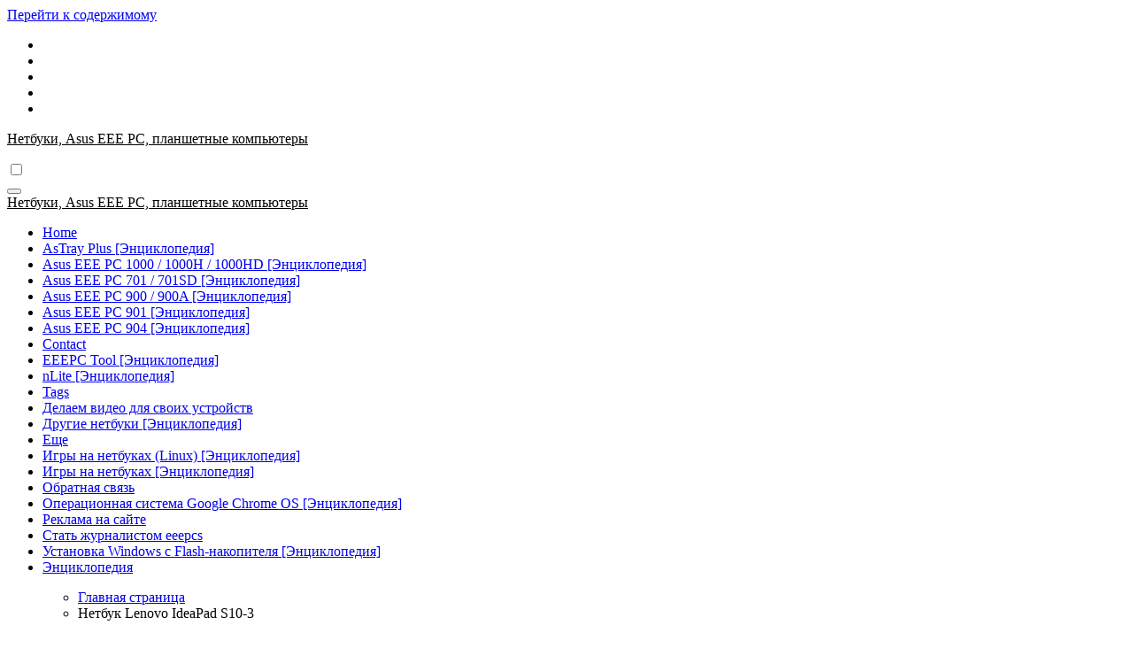

--- FILE ---
content_type: text/html; charset=UTF-8
request_url: https://eeepcs.ru/notes/2787
body_size: 24081
content:
<!-- =========================
  Page Breadcrumb   
============================== -->
<!DOCTYPE html>
<html dir="ltr" lang="ru-RU" prefix="og: https://ogp.me/ns#">
<head>
<meta charset="UTF-8">
<meta name="viewport" content="width=device-width, initial-scale=1">
<link rel="profile" href="http://gmpg.org/xfn/11">
<title>Нетбук Lenovo IdeaPad S10-3 - Нетбуки, Asus EEE PC, планшетные компьютеры</title>
	<style>img:is([sizes="auto" i], [sizes^="auto," i]) { contain-intrinsic-size: 3000px 1500px }</style>
	
		<!-- All in One SEO 4.7.7.2 - aioseo.com -->
	<meta name="description" content="Новый нетбук представила компания Lenovo, новинка получила название IdeaPad S10-3. Модель имеет округлый дизайн, 10-дюймовый экран, клавиатуру островного типа и начальную цену в 379, 99 долларов. Цветовая гамма нетбука включает в себя два основных цвета, черный и белый, а также дополнительные яркие варианты расцветки корпуса под названием «весенние цветы». В отличие от предыдущих моделей, у" />
	<meta name="robots" content="max-snippet:-1, max-image-preview:large, max-video-preview:-1" />
	<meta name="author" content="eeepcs"/>
	<link rel="canonical" href="https://eeepcs.ru/notes/2787" />
	<meta name="generator" content="All in One SEO (AIOSEO) 4.7.7.2" />
		<meta property="og:locale" content="ru_RU" />
		<meta property="og:site_name" content="Нетбуки, Asus EEE PC, планшетные компьютеры -" />
		<meta property="og:type" content="article" />
		<meta property="og:title" content="Нетбук Lenovo IdeaPad S10-3 - Нетбуки, Asus EEE PC, планшетные компьютеры" />
		<meta property="og:description" content="Новый нетбук представила компания Lenovo, новинка получила название IdeaPad S10-3. Модель имеет округлый дизайн, 10-дюймовый экран, клавиатуру островного типа и начальную цену в 379, 99 долларов. Цветовая гамма нетбука включает в себя два основных цвета, черный и белый, а также дополнительные яркие варианты расцветки корпуса под названием «весенние цветы». В отличие от предыдущих моделей, у" />
		<meta property="og:url" content="https://eeepcs.ru/notes/2787" />
		<meta property="article:published_time" content="2010-04-07T13:45:55+00:00" />
		<meta property="article:modified_time" content="2010-04-07T13:46:44+00:00" />
		<meta name="twitter:card" content="summary_large_image" />
		<meta name="twitter:title" content="Нетбук Lenovo IdeaPad S10-3 - Нетбуки, Asus EEE PC, планшетные компьютеры" />
		<meta name="twitter:description" content="Новый нетбук представила компания Lenovo, новинка получила название IdeaPad S10-3. Модель имеет округлый дизайн, 10-дюймовый экран, клавиатуру островного типа и начальную цену в 379, 99 долларов. Цветовая гамма нетбука включает в себя два основных цвета, черный и белый, а также дополнительные яркие варианты расцветки корпуса под названием «весенние цветы». В отличие от предыдущих моделей, у" />
		<script type="application/ld+json" class="aioseo-schema">
			{"@context":"https:\/\/schema.org","@graph":[{"@type":"BlogPosting","@id":"https:\/\/eeepcs.ru\/notes\/2787#blogposting","name":"\u041d\u0435\u0442\u0431\u0443\u043a Lenovo IdeaPad S10-3 - \u041d\u0435\u0442\u0431\u0443\u043a\u0438, Asus EEE PC, \u043f\u043b\u0430\u043d\u0448\u0435\u0442\u043d\u044b\u0435 \u043a\u043e\u043c\u043f\u044c\u044e\u0442\u0435\u0440\u044b","headline":"\u041d\u0435\u0442\u0431\u0443\u043a Lenovo IdeaPad S10-3","author":{"@id":"https:\/\/eeepcs.ru\/notes\/author\/admin#author"},"publisher":{"@id":"https:\/\/eeepcs.ru\/#organization"},"image":{"@type":"ImageObject","url":"https:\/\/eeepcs.ru\/wp-content\/uploads\/2010\/04\/lenovo_s10-3s.jpg","@id":"https:\/\/eeepcs.ru\/notes\/2787\/#articleImage","width":500,"height":411},"datePublished":"2010-04-07T19:45:55+03:00","dateModified":"2010-04-07T19:46:44+03:00","inLanguage":"ru-RU","mainEntityOfPage":{"@id":"https:\/\/eeepcs.ru\/notes\/2787#webpage"},"isPartOf":{"@id":"https:\/\/eeepcs.ru\/notes\/2787#webpage"},"articleSection":"\u041d\u0435\u0442\u0431\u0443\u043a\u0438 Asus Eee PC"},{"@type":"BreadcrumbList","@id":"https:\/\/eeepcs.ru\/notes\/2787#breadcrumblist","itemListElement":[{"@type":"ListItem","@id":"https:\/\/eeepcs.ru\/#listItem","position":1,"name":"\u0413\u043b\u0430\u0432\u043d\u0430\u044f \u0441\u0442\u0440\u0430\u043d\u0438\u0446\u0430"}]},{"@type":"Organization","@id":"https:\/\/eeepcs.ru\/#organization","name":"\u041d\u0435\u0442\u0431\u0443\u043a\u0438, Asus EEE PC, \u043f\u043b\u0430\u043d\u0448\u0435\u0442\u043d\u044b\u0435 \u043a\u043e\u043c\u043f\u044c\u044e\u0442\u0435\u0440\u044b","url":"https:\/\/eeepcs.ru\/"},{"@type":"Person","@id":"https:\/\/eeepcs.ru\/notes\/author\/admin#author","url":"https:\/\/eeepcs.ru\/notes\/author\/admin","name":"eeepcs","image":{"@type":"ImageObject","@id":"https:\/\/eeepcs.ru\/notes\/2787#authorImage","url":"https:\/\/secure.gravatar.com\/avatar\/cd638bc643dfe584e4411a8879c9311d?s=96&d=monsterid&r=g","width":96,"height":96,"caption":"eeepcs"}},{"@type":"WebPage","@id":"https:\/\/eeepcs.ru\/notes\/2787#webpage","url":"https:\/\/eeepcs.ru\/notes\/2787","name":"\u041d\u0435\u0442\u0431\u0443\u043a Lenovo IdeaPad S10-3 - \u041d\u0435\u0442\u0431\u0443\u043a\u0438, Asus EEE PC, \u043f\u043b\u0430\u043d\u0448\u0435\u0442\u043d\u044b\u0435 \u043a\u043e\u043c\u043f\u044c\u044e\u0442\u0435\u0440\u044b","description":"\u041d\u043e\u0432\u044b\u0439 \u043d\u0435\u0442\u0431\u0443\u043a \u043f\u0440\u0435\u0434\u0441\u0442\u0430\u0432\u0438\u043b\u0430 \u043a\u043e\u043c\u043f\u0430\u043d\u0438\u044f Lenovo, \u043d\u043e\u0432\u0438\u043d\u043a\u0430 \u043f\u043e\u043b\u0443\u0447\u0438\u043b\u0430 \u043d\u0430\u0437\u0432\u0430\u043d\u0438\u0435 IdeaPad S10-3. \u041c\u043e\u0434\u0435\u043b\u044c \u0438\u043c\u0435\u0435\u0442 \u043e\u043a\u0440\u0443\u0433\u043b\u044b\u0439 \u0434\u0438\u0437\u0430\u0439\u043d, 10-\u0434\u044e\u0439\u043c\u043e\u0432\u044b\u0439 \u044d\u043a\u0440\u0430\u043d, \u043a\u043b\u0430\u0432\u0438\u0430\u0442\u0443\u0440\u0443 \u043e\u0441\u0442\u0440\u043e\u0432\u043d\u043e\u0433\u043e \u0442\u0438\u043f\u0430 \u0438 \u043d\u0430\u0447\u0430\u043b\u044c\u043d\u0443\u044e \u0446\u0435\u043d\u0443 \u0432 379, 99 \u0434\u043e\u043b\u043b\u0430\u0440\u043e\u0432. \u0426\u0432\u0435\u0442\u043e\u0432\u0430\u044f \u0433\u0430\u043c\u043c\u0430 \u043d\u0435\u0442\u0431\u0443\u043a\u0430 \u0432\u043a\u043b\u044e\u0447\u0430\u0435\u0442 \u0432 \u0441\u0435\u0431\u044f \u0434\u0432\u0430 \u043e\u0441\u043d\u043e\u0432\u043d\u044b\u0445 \u0446\u0432\u0435\u0442\u0430, \u0447\u0435\u0440\u043d\u044b\u0439 \u0438 \u0431\u0435\u043b\u044b\u0439, \u0430 \u0442\u0430\u043a\u0436\u0435 \u0434\u043e\u043f\u043e\u043b\u043d\u0438\u0442\u0435\u043b\u044c\u043d\u044b\u0435 \u044f\u0440\u043a\u0438\u0435 \u0432\u0430\u0440\u0438\u0430\u043d\u0442\u044b \u0440\u0430\u0441\u0446\u0432\u0435\u0442\u043a\u0438 \u043a\u043e\u0440\u043f\u0443\u0441\u0430 \u043f\u043e\u0434 \u043d\u0430\u0437\u0432\u0430\u043d\u0438\u0435\u043c \u00ab\u0432\u0435\u0441\u0435\u043d\u043d\u0438\u0435 \u0446\u0432\u0435\u0442\u044b\u00bb. \u0412 \u043e\u0442\u043b\u0438\u0447\u0438\u0435 \u043e\u0442 \u043f\u0440\u0435\u0434\u044b\u0434\u0443\u0449\u0438\u0445 \u043c\u043e\u0434\u0435\u043b\u0435\u0439, \u0443","inLanguage":"ru-RU","isPartOf":{"@id":"https:\/\/eeepcs.ru\/#website"},"breadcrumb":{"@id":"https:\/\/eeepcs.ru\/notes\/2787#breadcrumblist"},"author":{"@id":"https:\/\/eeepcs.ru\/notes\/author\/admin#author"},"creator":{"@id":"https:\/\/eeepcs.ru\/notes\/author\/admin#author"},"datePublished":"2010-04-07T19:45:55+03:00","dateModified":"2010-04-07T19:46:44+03:00"},{"@type":"WebSite","@id":"https:\/\/eeepcs.ru\/#website","url":"https:\/\/eeepcs.ru\/","name":"\u041d\u0435\u0442\u0431\u0443\u043a\u0438, Asus EEE PC, \u043f\u043b\u0430\u043d\u0448\u0435\u0442\u043d\u044b\u0435 \u043a\u043e\u043c\u043f\u044c\u044e\u0442\u0435\u0440\u044b","inLanguage":"ru-RU","publisher":{"@id":"https:\/\/eeepcs.ru\/#organization"}}]}
		</script>
		<!-- All in One SEO -->

<link rel='dns-prefetch' href='//fonts.googleapis.com' />
<link rel="alternate" type="application/rss+xml" title="Нетбуки, Asus EEE PC, планшетные компьютеры &raquo; Лента" href="https://eeepcs.ru/feed" />
<link rel="alternate" type="application/rss+xml" title="Нетбуки, Asus EEE PC, планшетные компьютеры &raquo; Лента комментариев" href="https://eeepcs.ru/comments/feed" />
<link rel="alternate" type="application/rss+xml" title="Нетбуки, Asus EEE PC, планшетные компьютеры &raquo; Лента комментариев к &laquo;Нетбук Lenovo IdeaPad S10-3&raquo;" href="https://eeepcs.ru/notes/2787/feed" />
<script type="text/javascript">
/* <![CDATA[ */
window._wpemojiSettings = {"baseUrl":"https:\/\/s.w.org\/images\/core\/emoji\/15.0.3\/72x72\/","ext":".png","svgUrl":"https:\/\/s.w.org\/images\/core\/emoji\/15.0.3\/svg\/","svgExt":".svg","source":{"concatemoji":"https:\/\/eeepcs.ru\/wp-includes\/js\/wp-emoji-release.min.js?ver=6.7.4"}};
/*! This file is auto-generated */
!function(i,n){var o,s,e;function c(e){try{var t={supportTests:e,timestamp:(new Date).valueOf()};sessionStorage.setItem(o,JSON.stringify(t))}catch(e){}}function p(e,t,n){e.clearRect(0,0,e.canvas.width,e.canvas.height),e.fillText(t,0,0);var t=new Uint32Array(e.getImageData(0,0,e.canvas.width,e.canvas.height).data),r=(e.clearRect(0,0,e.canvas.width,e.canvas.height),e.fillText(n,0,0),new Uint32Array(e.getImageData(0,0,e.canvas.width,e.canvas.height).data));return t.every(function(e,t){return e===r[t]})}function u(e,t,n){switch(t){case"flag":return n(e,"\ud83c\udff3\ufe0f\u200d\u26a7\ufe0f","\ud83c\udff3\ufe0f\u200b\u26a7\ufe0f")?!1:!n(e,"\ud83c\uddfa\ud83c\uddf3","\ud83c\uddfa\u200b\ud83c\uddf3")&&!n(e,"\ud83c\udff4\udb40\udc67\udb40\udc62\udb40\udc65\udb40\udc6e\udb40\udc67\udb40\udc7f","\ud83c\udff4\u200b\udb40\udc67\u200b\udb40\udc62\u200b\udb40\udc65\u200b\udb40\udc6e\u200b\udb40\udc67\u200b\udb40\udc7f");case"emoji":return!n(e,"\ud83d\udc26\u200d\u2b1b","\ud83d\udc26\u200b\u2b1b")}return!1}function f(e,t,n){var r="undefined"!=typeof WorkerGlobalScope&&self instanceof WorkerGlobalScope?new OffscreenCanvas(300,150):i.createElement("canvas"),a=r.getContext("2d",{willReadFrequently:!0}),o=(a.textBaseline="top",a.font="600 32px Arial",{});return e.forEach(function(e){o[e]=t(a,e,n)}),o}function t(e){var t=i.createElement("script");t.src=e,t.defer=!0,i.head.appendChild(t)}"undefined"!=typeof Promise&&(o="wpEmojiSettingsSupports",s=["flag","emoji"],n.supports={everything:!0,everythingExceptFlag:!0},e=new Promise(function(e){i.addEventListener("DOMContentLoaded",e,{once:!0})}),new Promise(function(t){var n=function(){try{var e=JSON.parse(sessionStorage.getItem(o));if("object"==typeof e&&"number"==typeof e.timestamp&&(new Date).valueOf()<e.timestamp+604800&&"object"==typeof e.supportTests)return e.supportTests}catch(e){}return null}();if(!n){if("undefined"!=typeof Worker&&"undefined"!=typeof OffscreenCanvas&&"undefined"!=typeof URL&&URL.createObjectURL&&"undefined"!=typeof Blob)try{var e="postMessage("+f.toString()+"("+[JSON.stringify(s),u.toString(),p.toString()].join(",")+"));",r=new Blob([e],{type:"text/javascript"}),a=new Worker(URL.createObjectURL(r),{name:"wpTestEmojiSupports"});return void(a.onmessage=function(e){c(n=e.data),a.terminate(),t(n)})}catch(e){}c(n=f(s,u,p))}t(n)}).then(function(e){for(var t in e)n.supports[t]=e[t],n.supports.everything=n.supports.everything&&n.supports[t],"flag"!==t&&(n.supports.everythingExceptFlag=n.supports.everythingExceptFlag&&n.supports[t]);n.supports.everythingExceptFlag=n.supports.everythingExceptFlag&&!n.supports.flag,n.DOMReady=!1,n.readyCallback=function(){n.DOMReady=!0}}).then(function(){return e}).then(function(){var e;n.supports.everything||(n.readyCallback(),(e=n.source||{}).concatemoji?t(e.concatemoji):e.wpemoji&&e.twemoji&&(t(e.twemoji),t(e.wpemoji)))}))}((window,document),window._wpemojiSettings);
/* ]]> */
</script>
<style id='wp-emoji-styles-inline-css' type='text/css'>

	img.wp-smiley, img.emoji {
		display: inline !important;
		border: none !important;
		box-shadow: none !important;
		height: 1em !important;
		width: 1em !important;
		margin: 0 0.07em !important;
		vertical-align: -0.1em !important;
		background: none !important;
		padding: 0 !important;
	}
</style>
<link rel='stylesheet' id='wp-block-library-css' href='https://eeepcs.ru/wp-includes/css/dist/block-library/style.min.css?ver=6.7.4' type='text/css' media='all' />
<style id='wp-block-library-theme-inline-css' type='text/css'>
.wp-block-audio :where(figcaption){color:#555;font-size:13px;text-align:center}.is-dark-theme .wp-block-audio :where(figcaption){color:#ffffffa6}.wp-block-audio{margin:0 0 1em}.wp-block-code{border:1px solid #ccc;border-radius:4px;font-family:Menlo,Consolas,monaco,monospace;padding:.8em 1em}.wp-block-embed :where(figcaption){color:#555;font-size:13px;text-align:center}.is-dark-theme .wp-block-embed :where(figcaption){color:#ffffffa6}.wp-block-embed{margin:0 0 1em}.blocks-gallery-caption{color:#555;font-size:13px;text-align:center}.is-dark-theme .blocks-gallery-caption{color:#ffffffa6}:root :where(.wp-block-image figcaption){color:#555;font-size:13px;text-align:center}.is-dark-theme :root :where(.wp-block-image figcaption){color:#ffffffa6}.wp-block-image{margin:0 0 1em}.wp-block-pullquote{border-bottom:4px solid;border-top:4px solid;color:currentColor;margin-bottom:1.75em}.wp-block-pullquote cite,.wp-block-pullquote footer,.wp-block-pullquote__citation{color:currentColor;font-size:.8125em;font-style:normal;text-transform:uppercase}.wp-block-quote{border-left:.25em solid;margin:0 0 1.75em;padding-left:1em}.wp-block-quote cite,.wp-block-quote footer{color:currentColor;font-size:.8125em;font-style:normal;position:relative}.wp-block-quote:where(.has-text-align-right){border-left:none;border-right:.25em solid;padding-left:0;padding-right:1em}.wp-block-quote:where(.has-text-align-center){border:none;padding-left:0}.wp-block-quote.is-large,.wp-block-quote.is-style-large,.wp-block-quote:where(.is-style-plain){border:none}.wp-block-search .wp-block-search__label{font-weight:700}.wp-block-search__button{border:1px solid #ccc;padding:.375em .625em}:where(.wp-block-group.has-background){padding:1.25em 2.375em}.wp-block-separator.has-css-opacity{opacity:.4}.wp-block-separator{border:none;border-bottom:2px solid;margin-left:auto;margin-right:auto}.wp-block-separator.has-alpha-channel-opacity{opacity:1}.wp-block-separator:not(.is-style-wide):not(.is-style-dots){width:100px}.wp-block-separator.has-background:not(.is-style-dots){border-bottom:none;height:1px}.wp-block-separator.has-background:not(.is-style-wide):not(.is-style-dots){height:2px}.wp-block-table{margin:0 0 1em}.wp-block-table td,.wp-block-table th{word-break:normal}.wp-block-table :where(figcaption){color:#555;font-size:13px;text-align:center}.is-dark-theme .wp-block-table :where(figcaption){color:#ffffffa6}.wp-block-video :where(figcaption){color:#555;font-size:13px;text-align:center}.is-dark-theme .wp-block-video :where(figcaption){color:#ffffffa6}.wp-block-video{margin:0 0 1em}:root :where(.wp-block-template-part.has-background){margin-bottom:0;margin-top:0;padding:1.25em 2.375em}
</style>
<style id='classic-theme-styles-inline-css' type='text/css'>
/*! This file is auto-generated */
.wp-block-button__link{color:#fff;background-color:#32373c;border-radius:9999px;box-shadow:none;text-decoration:none;padding:calc(.667em + 2px) calc(1.333em + 2px);font-size:1.125em}.wp-block-file__button{background:#32373c;color:#fff;text-decoration:none}
</style>
<style id='global-styles-inline-css' type='text/css'>
:root{--wp--preset--aspect-ratio--square: 1;--wp--preset--aspect-ratio--4-3: 4/3;--wp--preset--aspect-ratio--3-4: 3/4;--wp--preset--aspect-ratio--3-2: 3/2;--wp--preset--aspect-ratio--2-3: 2/3;--wp--preset--aspect-ratio--16-9: 16/9;--wp--preset--aspect-ratio--9-16: 9/16;--wp--preset--color--black: #000000;--wp--preset--color--cyan-bluish-gray: #abb8c3;--wp--preset--color--white: #ffffff;--wp--preset--color--pale-pink: #f78da7;--wp--preset--color--vivid-red: #cf2e2e;--wp--preset--color--luminous-vivid-orange: #ff6900;--wp--preset--color--luminous-vivid-amber: #fcb900;--wp--preset--color--light-green-cyan: #7bdcb5;--wp--preset--color--vivid-green-cyan: #00d084;--wp--preset--color--pale-cyan-blue: #8ed1fc;--wp--preset--color--vivid-cyan-blue: #0693e3;--wp--preset--color--vivid-purple: #9b51e0;--wp--preset--gradient--vivid-cyan-blue-to-vivid-purple: linear-gradient(135deg,rgba(6,147,227,1) 0%,rgb(155,81,224) 100%);--wp--preset--gradient--light-green-cyan-to-vivid-green-cyan: linear-gradient(135deg,rgb(122,220,180) 0%,rgb(0,208,130) 100%);--wp--preset--gradient--luminous-vivid-amber-to-luminous-vivid-orange: linear-gradient(135deg,rgba(252,185,0,1) 0%,rgba(255,105,0,1) 100%);--wp--preset--gradient--luminous-vivid-orange-to-vivid-red: linear-gradient(135deg,rgba(255,105,0,1) 0%,rgb(207,46,46) 100%);--wp--preset--gradient--very-light-gray-to-cyan-bluish-gray: linear-gradient(135deg,rgb(238,238,238) 0%,rgb(169,184,195) 100%);--wp--preset--gradient--cool-to-warm-spectrum: linear-gradient(135deg,rgb(74,234,220) 0%,rgb(151,120,209) 20%,rgb(207,42,186) 40%,rgb(238,44,130) 60%,rgb(251,105,98) 80%,rgb(254,248,76) 100%);--wp--preset--gradient--blush-light-purple: linear-gradient(135deg,rgb(255,206,236) 0%,rgb(152,150,240) 100%);--wp--preset--gradient--blush-bordeaux: linear-gradient(135deg,rgb(254,205,165) 0%,rgb(254,45,45) 50%,rgb(107,0,62) 100%);--wp--preset--gradient--luminous-dusk: linear-gradient(135deg,rgb(255,203,112) 0%,rgb(199,81,192) 50%,rgb(65,88,208) 100%);--wp--preset--gradient--pale-ocean: linear-gradient(135deg,rgb(255,245,203) 0%,rgb(182,227,212) 50%,rgb(51,167,181) 100%);--wp--preset--gradient--electric-grass: linear-gradient(135deg,rgb(202,248,128) 0%,rgb(113,206,126) 100%);--wp--preset--gradient--midnight: linear-gradient(135deg,rgb(2,3,129) 0%,rgb(40,116,252) 100%);--wp--preset--font-size--small: 13px;--wp--preset--font-size--medium: 20px;--wp--preset--font-size--large: 36px;--wp--preset--font-size--x-large: 42px;--wp--preset--spacing--20: 0.44rem;--wp--preset--spacing--30: 0.67rem;--wp--preset--spacing--40: 1rem;--wp--preset--spacing--50: 1.5rem;--wp--preset--spacing--60: 2.25rem;--wp--preset--spacing--70: 3.38rem;--wp--preset--spacing--80: 5.06rem;--wp--preset--shadow--natural: 6px 6px 9px rgba(0, 0, 0, 0.2);--wp--preset--shadow--deep: 12px 12px 50px rgba(0, 0, 0, 0.4);--wp--preset--shadow--sharp: 6px 6px 0px rgba(0, 0, 0, 0.2);--wp--preset--shadow--outlined: 6px 6px 0px -3px rgba(255, 255, 255, 1), 6px 6px rgba(0, 0, 0, 1);--wp--preset--shadow--crisp: 6px 6px 0px rgba(0, 0, 0, 1);}:where(.is-layout-flex){gap: 0.5em;}:where(.is-layout-grid){gap: 0.5em;}body .is-layout-flex{display: flex;}.is-layout-flex{flex-wrap: wrap;align-items: center;}.is-layout-flex > :is(*, div){margin: 0;}body .is-layout-grid{display: grid;}.is-layout-grid > :is(*, div){margin: 0;}:where(.wp-block-columns.is-layout-flex){gap: 2em;}:where(.wp-block-columns.is-layout-grid){gap: 2em;}:where(.wp-block-post-template.is-layout-flex){gap: 1.25em;}:where(.wp-block-post-template.is-layout-grid){gap: 1.25em;}.has-black-color{color: var(--wp--preset--color--black) !important;}.has-cyan-bluish-gray-color{color: var(--wp--preset--color--cyan-bluish-gray) !important;}.has-white-color{color: var(--wp--preset--color--white) !important;}.has-pale-pink-color{color: var(--wp--preset--color--pale-pink) !important;}.has-vivid-red-color{color: var(--wp--preset--color--vivid-red) !important;}.has-luminous-vivid-orange-color{color: var(--wp--preset--color--luminous-vivid-orange) !important;}.has-luminous-vivid-amber-color{color: var(--wp--preset--color--luminous-vivid-amber) !important;}.has-light-green-cyan-color{color: var(--wp--preset--color--light-green-cyan) !important;}.has-vivid-green-cyan-color{color: var(--wp--preset--color--vivid-green-cyan) !important;}.has-pale-cyan-blue-color{color: var(--wp--preset--color--pale-cyan-blue) !important;}.has-vivid-cyan-blue-color{color: var(--wp--preset--color--vivid-cyan-blue) !important;}.has-vivid-purple-color{color: var(--wp--preset--color--vivid-purple) !important;}.has-black-background-color{background-color: var(--wp--preset--color--black) !important;}.has-cyan-bluish-gray-background-color{background-color: var(--wp--preset--color--cyan-bluish-gray) !important;}.has-white-background-color{background-color: var(--wp--preset--color--white) !important;}.has-pale-pink-background-color{background-color: var(--wp--preset--color--pale-pink) !important;}.has-vivid-red-background-color{background-color: var(--wp--preset--color--vivid-red) !important;}.has-luminous-vivid-orange-background-color{background-color: var(--wp--preset--color--luminous-vivid-orange) !important;}.has-luminous-vivid-amber-background-color{background-color: var(--wp--preset--color--luminous-vivid-amber) !important;}.has-light-green-cyan-background-color{background-color: var(--wp--preset--color--light-green-cyan) !important;}.has-vivid-green-cyan-background-color{background-color: var(--wp--preset--color--vivid-green-cyan) !important;}.has-pale-cyan-blue-background-color{background-color: var(--wp--preset--color--pale-cyan-blue) !important;}.has-vivid-cyan-blue-background-color{background-color: var(--wp--preset--color--vivid-cyan-blue) !important;}.has-vivid-purple-background-color{background-color: var(--wp--preset--color--vivid-purple) !important;}.has-black-border-color{border-color: var(--wp--preset--color--black) !important;}.has-cyan-bluish-gray-border-color{border-color: var(--wp--preset--color--cyan-bluish-gray) !important;}.has-white-border-color{border-color: var(--wp--preset--color--white) !important;}.has-pale-pink-border-color{border-color: var(--wp--preset--color--pale-pink) !important;}.has-vivid-red-border-color{border-color: var(--wp--preset--color--vivid-red) !important;}.has-luminous-vivid-orange-border-color{border-color: var(--wp--preset--color--luminous-vivid-orange) !important;}.has-luminous-vivid-amber-border-color{border-color: var(--wp--preset--color--luminous-vivid-amber) !important;}.has-light-green-cyan-border-color{border-color: var(--wp--preset--color--light-green-cyan) !important;}.has-vivid-green-cyan-border-color{border-color: var(--wp--preset--color--vivid-green-cyan) !important;}.has-pale-cyan-blue-border-color{border-color: var(--wp--preset--color--pale-cyan-blue) !important;}.has-vivid-cyan-blue-border-color{border-color: var(--wp--preset--color--vivid-cyan-blue) !important;}.has-vivid-purple-border-color{border-color: var(--wp--preset--color--vivid-purple) !important;}.has-vivid-cyan-blue-to-vivid-purple-gradient-background{background: var(--wp--preset--gradient--vivid-cyan-blue-to-vivid-purple) !important;}.has-light-green-cyan-to-vivid-green-cyan-gradient-background{background: var(--wp--preset--gradient--light-green-cyan-to-vivid-green-cyan) !important;}.has-luminous-vivid-amber-to-luminous-vivid-orange-gradient-background{background: var(--wp--preset--gradient--luminous-vivid-amber-to-luminous-vivid-orange) !important;}.has-luminous-vivid-orange-to-vivid-red-gradient-background{background: var(--wp--preset--gradient--luminous-vivid-orange-to-vivid-red) !important;}.has-very-light-gray-to-cyan-bluish-gray-gradient-background{background: var(--wp--preset--gradient--very-light-gray-to-cyan-bluish-gray) !important;}.has-cool-to-warm-spectrum-gradient-background{background: var(--wp--preset--gradient--cool-to-warm-spectrum) !important;}.has-blush-light-purple-gradient-background{background: var(--wp--preset--gradient--blush-light-purple) !important;}.has-blush-bordeaux-gradient-background{background: var(--wp--preset--gradient--blush-bordeaux) !important;}.has-luminous-dusk-gradient-background{background: var(--wp--preset--gradient--luminous-dusk) !important;}.has-pale-ocean-gradient-background{background: var(--wp--preset--gradient--pale-ocean) !important;}.has-electric-grass-gradient-background{background: var(--wp--preset--gradient--electric-grass) !important;}.has-midnight-gradient-background{background: var(--wp--preset--gradient--midnight) !important;}.has-small-font-size{font-size: var(--wp--preset--font-size--small) !important;}.has-medium-font-size{font-size: var(--wp--preset--font-size--medium) !important;}.has-large-font-size{font-size: var(--wp--preset--font-size--large) !important;}.has-x-large-font-size{font-size: var(--wp--preset--font-size--x-large) !important;}
:where(.wp-block-post-template.is-layout-flex){gap: 1.25em;}:where(.wp-block-post-template.is-layout-grid){gap: 1.25em;}
:where(.wp-block-columns.is-layout-flex){gap: 2em;}:where(.wp-block-columns.is-layout-grid){gap: 2em;}
:root :where(.wp-block-pullquote){font-size: 1.5em;line-height: 1.6;}
</style>
<link rel='stylesheet' id='contact-form-7-css' href='https://eeepcs.ru/wp-content/plugins/contact-form-7/includes/css/styles.css?ver=6.0.2' type='text/css' media='all' />
<link rel='stylesheet' id='ram108-sape-css' href='https://eeepcs.ru/wp-content/plugins/ram108-sape/style.css?ver=6.7.4' type='text/css' media='all' />
<link rel='stylesheet' id='blogus-fonts-css' href='//fonts.googleapis.com/css?family=Rubik%3A400%2C500%2C700%7CJosefin+Sans%3A400%2C500%2C700%26display%3Dswap&#038;subset=latin%2Clatin-ext' type='text/css' media='all' />
<link rel='stylesheet' id='blogus-google-fonts-css' href='//fonts.googleapis.com/css?family=ABeeZee%7CAbel%7CAbril+Fatface%7CAclonica%7CAcme%7CActor%7CAdamina%7CAdvent+Pro%7CAguafina+Script%7CAkronim%7CAladin%7CAldrich%7CAlef%7CAlegreya%7CAlegreya+SC%7CAlegreya+Sans%7CAlegreya+Sans+SC%7CAlex+Brush%7CAlfa+Slab+One%7CAlice%7CAlike%7CAlike+Angular%7CAllan%7CAllerta%7CAllerta+Stencil%7CAllura%7CAlmendra%7CAlmendra+Display%7CAlmendra+SC%7CAmarante%7CAmaranth%7CAmatic+SC%7CAmatica+SC%7CAmethysta%7CAmiko%7CAmiri%7CAmita%7CAnaheim%7CAndada%7CAndika%7CAngkor%7CAnnie+Use+Your+Telescope%7CAnonymous+Pro%7CAntic%7CAntic+Didone%7CAntic+Slab%7CAnton%7CArapey%7CArbutus%7CArbutus+Slab%7CArchitects+Daughter%7CArchivo+Black%7CArchivo+Narrow%7CAref+Ruqaa%7CArima+Madurai%7CArimo%7CArizonia%7CArmata%7CArtifika%7CArvo%7CArya%7CAsap%7CAsar%7CAsset%7CAssistant%7CAstloch%7CAsul%7CAthiti%7CAtma%7CAtomic+Age%7CAubrey%7CAudiowide%7CAutour+One%7CAverage%7CAverage+Sans%7CAveria+Gruesa+Libre%7CAveria+Libre%7CAveria+Sans+Libre%7CAveria+Serif+Libre%7CBad+Script%7CBaloo%7CBaloo+Bhai%7CBaloo+Da%7CBaloo+Thambi%7CBalthazar%7CBangers%7CBasic%7CBattambang%7CBaumans%7CBayon%7CBelgrano%7CBelleza%7CBenchNine%7CBentham%7CBerkshire+Swash%7CBevan%7CBigelow+Rules%7CBigshot+One%7CBilbo%7CBilbo+Swash+Caps%7CBioRhyme%7CBioRhyme+Expanded%7CBiryani%7CBitter%7CBlack+Ops+One%7CBokor%7CBonbon%7CBoogaloo%7CBowlby+One%7CBowlby+One+SC%7CBrawler%7CBree+Serif%7CBubblegum+Sans%7CBubbler+One%7CBuda%7CBuenard%7CBungee%7CBungee+Hairline%7CBungee+Inline%7CBungee+Outline%7CBungee+Shade%7CButcherman%7CButterfly+Kids%7CCabin%7CCabin+Condensed%7CCabin+Sketch%7CCaesar+Dressing%7CCagliostro%7CCairo%7CCalligraffitti%7CCambay%7CCambo%7CCandal%7CCantarell%7CCantata+One%7CCantora+One%7CCapriola%7CCardo%7CCarme%7CCarrois+Gothic%7CCarrois+Gothic+SC%7CCarter+One%7CCatamaran%7CCaudex%7CCaveat%7CCaveat+Brush%7CCedarville+Cursive%7CCeviche+One%7CChanga%7CChanga+One%7CChango%7CChathura%7CChau+Philomene+One%7CChela+One%7CChelsea+Market%7CChenla%7CCherry+Cream+Soda%7CCherry+Swash%7CChewy%7CChicle%7CChivo%7CChonburi%7CCinzel%7CCinzel+Decorative%7CClicker+Script%7CCoda%7CCoda+Caption%7CCodystar%7CCoiny%7CCombo%7CComfortaa%7CComing+Soon%7CConcert+One%7CCondiment%7CContent%7CContrail+One%7CConvergence%7CCookie%7CCopse%7CCorben%7CCormorant%7CCormorant+Garamond%7CCormorant+Infant%7CCormorant+SC%7CCormorant+Unicase%7CCormorant+Upright%7CCourgette%7CCousine%7CCoustard%7CCovered+By+Your+Grace%7CCrafty+Girls%7CCreepster%7CCrete+Round%7CCrimson+Text%7CCroissant+One%7CCrushed%7CCuprum%7CCutive%7CCutive+Mono%7CDamion%7CDancing+Script%7CDangrek%7CDavid+Libre%7CDawning+of+a+New+Day%7CDays+One%7CDekko%7CDelius%7CDelius+Swash+Caps%7CDelius+Unicase%7CDella+Respira%7CDenk+One%7CDevonshire%7CDhurjati%7CDidact+Gothic%7CDiplomata%7CDiplomata+SC%7CDomine%7CDonegal+One%7CDoppio+One%7CDorsa%7CDosis%7CDr+Sugiyama%7CDroid+Sans%7CDroid+Sans+Mono%7CDroid+Serif%7CDuru+Sans%7CDynalight%7CEB+Garamond%7CEagle+Lake%7CEater%7CEconomica%7CEczar%7CEk+Mukta%7CEl+Messiri%7CElectrolize%7CElsie%7CElsie+Swash+Caps%7CEmblema+One%7CEmilys+Candy%7CEngagement%7CEnglebert%7CEnriqueta%7CErica+One%7CEsteban%7CEuphoria+Script%7CEwert%7CExo%7CExo+2%7CExpletus+Sans%7CFanwood+Text%7CFarsan%7CFascinate%7CFascinate+Inline%7CFaster+One%7CFasthand%7CFauna+One%7CFederant%7CFedero%7CFelipa%7CFenix%7CFinger+Paint%7CFira+Mono%7CFira+Sans%7CFjalla+One%7CFjord+One%7CFlamenco%7CFlavors%7CFondamento%7CFontdiner+Swanky%7CForum%7CFrancois+One%7CFrank+Ruhl+Libre%7CFreckle+Face%7CFredericka+the+Great%7CFredoka+One%7CFreehand%7CFresca%7CFrijole%7CFruktur%7CFugaz+One%7CGFS+Didot%7CGFS+Neohellenic%7CGabriela%7CGafata%7CGalada%7CGaldeano%7CGalindo%7CGentium+Basic%7CGentium+Book+Basic%7CGeo%7CGeostar%7CGeostar+Fill%7CGermania+One%7CGidugu%7CGilda+Display%7CGive+You+Glory%7CGlass+Antiqua%7CGlegoo%7CGloria+Hallelujah%7CGoblin+One%7CGochi+Hand%7CGorditas%7CGoudy+Bookletter+1911%7CGraduate%7CGrand+Hotel%7CGravitas+One%7CGreat+Vibes%7CGriffy%7CGruppo%7CGudea%7CGurajada%7CHabibi%7CHalant%7CHammersmith+One%7CHanalei%7CHanalei+Fill%7CHandlee%7CHanuman%7CHappy+Monkey%7CHarmattan%7CHeadland+One%7CHeebo%7CHenny+Penny%7CHerr+Von+Muellerhoff%7CHind%7CHind+Guntur%7CHind+Madurai%7CHind+Siliguri%7CHind+Vadodara%7CHoltwood+One+SC%7CHomemade+Apple%7CHomenaje%7CIM+Fell+DW+Pica%7CIM+Fell+DW+Pica+SC%7CIM+Fell+Double+Pica%7CIM+Fell+Double+Pica+SC%7CIM+Fell+English%7CIM+Fell+English+SC%7CIM+Fell+French+Canon%7CIM+Fell+French+Canon+SC%7CIM+Fell+Great+Primer%7CIM+Fell+Great+Primer+SC%7CIceberg%7CIceland%7CImprima%7CInconsolata%7CInder%7CIndie+Flower%7CInika%7CInknut+Antiqua%7CIrish+Grover%7CIstok+Web%7CItaliana%7CItalianno%7CItim%7CJacques+Francois%7CJacques+Francois+Shadow%7CJaldi%7CJim+Nightshade%7CJockey+One%7CJolly+Lodger%7CJomhuria%7CJosefin+Sans%7CJosefin+Slab%7CJoti+One%7CJudson%7CJulee%7CJulius+Sans+One%7CJunge%7CJura%7CJust+Another+Hand%7CJust+Me+Again+Down+Here%7CKadwa%7CKalam%7CKameron%7CKanit%7CKantumruy%7CKarla%7CKarma%7CKatibeh%7CKaushan+Script%7CKavivanar%7CKavoon%7CKdam+Thmor%7CKeania+One%7CKelly+Slab%7CKenia%7CKhand%7CKhmer%7CKhula%7CKite+One%7CKnewave%7CKotta+One%7CKoulen%7CKranky%7CKreon%7CKristi%7CKrona+One%7CKumar+One%7CKumar+One+Outline%7CKurale%7CLa+Belle+Aurore%7CLaila%7CLakki+Reddy%7CLalezar%7CLancelot%7CLateef%7CLato%7CLeague+Script%7CLeckerli+One%7CLedger%7CLekton%7CLemon%7CLemonada%7CLibre+Baskerville%7CLibre+Franklin%7CLife+Savers%7CLilita+One%7CLily+Script+One%7CLimelight%7CLinden+Hill%7CLobster%7CLobster+Two%7CLondrina+Outline%7CLondrina+Shadow%7CLondrina+Sketch%7CLondrina+Solid%7CLora%7CLove+Ya+Like+A+Sister%7CLoved+by+the+King%7CLovers+Quarrel%7CLuckiest+Guy%7CLusitana%7CLustria%7CMacondo%7CMacondo+Swash+Caps%7CMada%7CMagra%7CMaiden+Orange%7CMaitree%7CMako%7CMallanna%7CMandali%7CMarcellus%7CMarcellus+SC%7CMarck+Script%7CMargarine%7CMarko+One%7CMarmelad%7CMartel%7CMartel+Sans%7CMarvel%7CMate%7CMate+SC%7CMaven+Pro%7CMcLaren%7CMeddon%7CMedievalSharp%7CMedula+One%7CMeera+Inimai%7CMegrim%7CMeie+Script%7CMerienda%7CMerienda+One%7CMerriweather%7CMerriweather+Sans%7CMetal%7CMetal+Mania%7CMetamorphous%7CMetrophobic%7CMichroma%7CMilonga%7CMiltonian%7CMiltonian+Tattoo%7CMiniver%7CMiriam+Libre%7CMirza%7CMiss+Fajardose%7CMitr%7CModak%7CModern+Antiqua%7CMogra%7CMolengo%7CMolle%7CMonda%7CMonofett%7CMonoton%7CMonsieur+La+Doulaise%7CMontaga%7CMontez%7CMontserrat%7CMontserrat+Alternates%7CMontserrat+Subrayada%7CMoul%7CMoulpali%7CMountains+of+Christmas%7CMouse+Memoirs%7CMr+Bedfort%7CMr+Dafoe%7CMr+De+Haviland%7CMrs+Saint+Delafield%7CMrs+Sheppards%7CMukta+Vaani%7CMuli%7CMystery+Quest%7CNTR%7CNeucha%7CNeuton%7CNew+Rocker%7CNews+Cycle%7CNiconne%7CNixie+One%7CNobile%7CNokora%7CNorican%7CNosifer%7CNothing+You+Could+Do%7CNoticia+Text%7CNoto+Sans%7CNoto+Serif%7CNova+Cut%7CNova+Flat%7CNova+Mono%7CNova+Oval%7CNova+Round%7CNova+Script%7CNova+Slim%7CNova+Square%7CNumans%7CNunito%7COdor+Mean+Chey%7COffside%7COld+Standard+TT%7COldenburg%7COleo+Script%7COleo+Script+Swash+Caps%7COpen+Sans%7COpen+Sans+Condensed%7COranienbaum%7COrbitron%7COregano%7COrienta%7COriginal+Surfer%7COswald%7COver+the+Rainbow%7COverlock%7COverlock+SC%7COvo%7COxygen%7COxygen+Mono%7CPT+Mono%7CPT+Sans%7CPT+Sans+Caption%7CPT+Sans+Narrow%7CPT+Serif%7CPT+Serif+Caption%7CPacifico%7CPalanquin%7CPalanquin+Dark%7CPaprika%7CParisienne%7CPassero+One%7CPassion+One%7CPathway+Gothic+One%7CPatrick+Hand%7CPatrick+Hand+SC%7CPattaya%7CPatua+One%7CPavanam%7CPaytone+One%7CPeddana%7CPeralta%7CPermanent+Marker%7CPetit+Formal+Script%7CPetrona%7CPhilosopher%7CPiedra%7CPinyon+Script%7CPirata+One%7CPlaster%7CPlay%7CPlayball%7CPlayfair+Display%7CPlayfair+Display+SC%7CPodkova%7CPoiret+One%7CPoller+One%7CPoly%7CPompiere%7CPontano+Sans%7CPoppins%7CPort+Lligat+Sans%7CPort+Lligat+Slab%7CPragati+Narrow%7CPrata%7CPreahvihear%7CPress+Start+2P%7CPridi%7CPrincess+Sofia%7CProciono%7CPrompt%7CProsto+One%7CProza+Libre%7CPuritan%7CPurple+Purse%7CQuando%7CQuantico%7CQuattrocento%7CQuattrocento+Sans%7CQuestrial%7CQuicksand%7CQuintessential%7CQwigley%7CRacing+Sans+One%7CRadley%7CRajdhani%7CRakkas%7CRaleway%7CRaleway+Dots%7CRamabhadra%7CRamaraja%7CRambla%7CRammetto+One%7CRanchers%7CRancho%7CRanga%7CRasa%7CRationale%7CRavi+Prakash%7CRedressed%7CReem+Kufi%7CReenie+Beanie%7CRevalia%7CRhodium+Libre%7CRibeye%7CRibeye+Marrow%7CRighteous%7CRisque%7CRoboto%7CRoboto+Condensed%7CRoboto+Mono%7CRoboto+Slab%7CRochester%7CRock+Salt%7CRokkitt%7CRomanesco%7CRopa+Sans%7CRosario%7CRosarivo%7CRouge+Script%7CRozha+One%7CRubik%7CRubik+Mono+One%7CRubik+One%7CRuda%7CRufina%7CRuge+Boogie%7CRuluko%7CRum+Raisin%7CRuslan+Display%7CRusso+One%7CRuthie%7CRye%7CSacramento%7CSahitya%7CSail%7CSalsa%7CSanchez%7CSancreek%7CSansita+One%7CSarala%7CSarina%7CSarpanch%7CSatisfy%7CScada%7CScheherazade%7CSchoolbell%7CScope+One%7CSeaweed+Script%7CSecular+One%7CSevillana%7CSeymour+One%7CShadows+Into+Light%7CShadows+Into+Light+Two%7CShanti%7CShare%7CShare+Tech%7CShare+Tech+Mono%7CShojumaru%7CShort+Stack%7CShrikhand%7CSiemreap%7CSigmar+One%7CSignika%7CSignika+Negative%7CSimonetta%7CSintony%7CSirin+Stencil%7CSix+Caps%7CSkranji%7CSlabo+13px%7CSlabo+27px%7CSlackey%7CSmokum%7CSmythe%7CSniglet%7CSnippet%7CSnowburst+One%7CSofadi+One%7CSofia%7CSonsie+One%7CSorts+Mill+Goudy%7CSource+Code+Pro%7CSource+Sans+Pro%7CSource+Serif+Pro%7CSpace+Mono%7CSpecial+Elite%7CSpicy+Rice%7CSpinnaker%7CSpirax%7CSquada+One%7CSree+Krushnadevaraya%7CSriracha%7CStalemate%7CStalinist+One%7CStardos+Stencil%7CStint+Ultra+Condensed%7CStint+Ultra+Expanded%7CStoke%7CStrait%7CSue+Ellen+Francisco%7CSuez+One%7CSumana%7CSunshiney%7CSupermercado+One%7CSura%7CSuranna%7CSuravaram%7CSuwannaphum%7CSwanky+and+Moo+Moo%7CSyncopate%7CTangerine%7CTaprom%7CTauri%7CTaviraj%7CTeko%7CTelex%7CTenali+Ramakrishna%7CTenor+Sans%7CText+Me+One%7CThe+Girl+Next+Door%7CTienne%7CTillana%7CTimmana%7CTinos%7CTitan+One%7CTitillium+Web%7CTrade+Winds%7CTrirong%7CTrocchi%7CTrochut%7CTrykker%7CTulpen+One%7CUbuntu%7CUbuntu+Condensed%7CUbuntu+Mono%7CUltra%7CUncial+Antiqua%7CUnderdog%7CUnica+One%7CUnifrakturCook%7CUnifrakturMaguntia%7CUnkempt%7CUnlock%7CUnna%7CVT323%7CVampiro+One%7CVarela%7CVarela+Round%7CVast+Shadow%7CVesper+Libre%7CVibur%7CVidaloka%7CViga%7CVoces%7CVolkhov%7CVollkorn%7CVoltaire%7CWaiting+for+the+Sunrise%7CWallpoet%7CWalter+Turncoat%7CWarnes%7CWellfleet%7CWendy+One%7CWire+One%7CWork+Sans%7CYanone+Kaffeesatz%7CYantramanav%7CYatra+One%7CYellowtail%7CYeseva+One%7CYesteryear%7CYrsa%7CZeyada&#038;subset=latin%2Clatin-ext' type='text/css' media='all' />
<link rel='stylesheet' id='bootstrap-css' href='https://eeepcs.ru/wp-content/themes/blogus/css/bootstrap.css?ver=6.7.4' type='text/css' media='all' />
<link rel='stylesheet' id='blogus-style-css' href='https://eeepcs.ru/wp-content/themes/blogus/style.css?ver=6.7.4' type='text/css' media='all' />
<link rel='stylesheet' id='blogus-default-css' href='https://eeepcs.ru/wp-content/themes/blogus/css/colors/default.css?ver=6.7.4' type='text/css' media='all' />
<link rel='stylesheet' id='all-css-css' href='https://eeepcs.ru/wp-content/themes/blogus/css/all.css?ver=6.7.4' type='text/css' media='all' />
<link rel='stylesheet' id='dark-css' href='https://eeepcs.ru/wp-content/themes/blogus/css/colors/dark.css?ver=6.7.4' type='text/css' media='all' />
<link rel='stylesheet' id='swiper-bundle-css-css' href='https://eeepcs.ru/wp-content/themes/blogus/css/swiper-bundle.css?ver=6.7.4' type='text/css' media='all' />
<link rel='stylesheet' id='smartmenus-css' href='https://eeepcs.ru/wp-content/themes/blogus/css/jquery.smartmenus.bootstrap.css?ver=6.7.4' type='text/css' media='all' />
<link rel='stylesheet' id='animate-css' href='https://eeepcs.ru/wp-content/themes/blogus/css/animate.css?ver=6.7.4' type='text/css' media='all' />
<link rel='stylesheet' id='blogus-custom-css-css' href='https://eeepcs.ru/wp-content/themes/blogus/inc/ansar/customize/css/customizer.css?ver=1.0' type='text/css' media='all' />
<link rel='stylesheet' id='wp-pagenavi-css' href='https://eeepcs.ru/wp-content/plugins/wp-pagenavi/pagenavi-css.css?ver=2.70' type='text/css' media='all' />
<script type="text/javascript" src="https://eeepcs.ru/wp-includes/js/jquery/jquery.min.js?ver=3.7.1" id="jquery-core-js"></script>
<script type="text/javascript" src="https://eeepcs.ru/wp-includes/js/jquery/jquery-migrate.min.js?ver=3.4.1" id="jquery-migrate-js"></script>
<script type="text/javascript" src="https://eeepcs.ru/wp-content/themes/blogus/js/navigation.js?ver=6.7.4" id="blogus-navigation-js"></script>
<script type="text/javascript" src="https://eeepcs.ru/wp-content/themes/blogus/js/bootstrap.js?ver=6.7.4" id="blogus_bootstrap_script-js"></script>
<script type="text/javascript" src="https://eeepcs.ru/wp-content/themes/blogus/js/swiper-bundle.js?ver=6.7.4" id="swiper-bundle-js"></script>
<script type="text/javascript" src="https://eeepcs.ru/wp-content/themes/blogus/js/main.js?ver=6.7.4" id="blogus_main-js-js"></script>
<script type="text/javascript" src="https://eeepcs.ru/wp-content/themes/blogus/js/sticksy.min.js?ver=6.7.4" id="sticksy-js-js"></script>
<script type="text/javascript" src="https://eeepcs.ru/wp-content/themes/blogus/js/jquery.smartmenus.js?ver=6.7.4" id="smartmenus-js-js"></script>
<script type="text/javascript" src="https://eeepcs.ru/wp-content/themes/blogus/js/jquery.smartmenus.bootstrap.js?ver=6.7.4" id="bootstrap-smartmenus-js-js"></script>
<script type="text/javascript" src="https://eeepcs.ru/wp-content/themes/blogus/js/jquery.cookie.min.js?ver=6.7.4" id="jquery-cookie-js"></script>
<link rel="https://api.w.org/" href="https://eeepcs.ru/wp-json/" /><link rel="alternate" title="JSON" type="application/json" href="https://eeepcs.ru/wp-json/wp/v2/posts/2787" /><link rel="EditURI" type="application/rsd+xml" title="RSD" href="https://eeepcs.ru/xmlrpc.php?rsd" />
<meta name="generator" content="WordPress 6.7.4" />
<link rel='shortlink' href='https://eeepcs.ru/?p=2787' />
<link rel="alternate" title="oEmbed (JSON)" type="application/json+oembed" href="https://eeepcs.ru/wp-json/oembed/1.0/embed?url=https%3A%2F%2Feeepcs.ru%2Fnotes%2F2787" />
<link rel="alternate" title="oEmbed (XML)" type="text/xml+oembed" href="https://eeepcs.ru/wp-json/oembed/1.0/embed?url=https%3A%2F%2Feeepcs.ru%2Fnotes%2F2787&#038;format=xml" />
<script type="text/javascript"> lb_path = "http://eeepcs.ru/wp-content/plugins/lightbox-2-wordpress-plugin/lightbox/"; lb_opacity= "0.8"; lb_resize= "7";</script>
<link rel="stylesheet" type="text/css" media="screen" href="http://eeepcs.ru/wp-content/plugins/lightbox-2-wordpress-plugin/lightbox/css/lightbox.css" />
<script type="text/javascript" src="http://eeepcs.ru/wp-content/plugins/lightbox-2-wordpress-plugin/lightbox/js/prototype.js" ></script>
<script type="text/javascript" src="http://eeepcs.ru/wp-content/plugins/lightbox-2-wordpress-plugin/lightbox/js/scriptaculous.js?load=effects,builder"></script>
<script type="text/javascript" src="http://eeepcs.ru/wp-content/plugins/lightbox-2-wordpress-plugin/lightbox/js/lightbox.js"></script>
<style type="text/css">#overlay {background-color:#000000;}</style>
<link rel="pingback" href="https://eeepcs.ru/xmlrpc.php">    <style>
    .bs-blog-post p:nth-of-type(1)::first-letter {
        display: none;
    }
    </style>
    <style type="text/css" id="custom-background-css">
        :root {
            --wrap-color: #eee        }
    </style>
    <style type="text/css">
                    .site-title a,
            .site-description {
                color: #000;
            }

            .site-branding-text .site-title a {
                font-size: px;
            }

            @media only screen and (max-width: 640px) {
                .site-branding-text .site-title a {
                    font-size: 26px;
                }
            }

            @media only screen and (max-width: 375px) {
                .site-branding-text .site-title a {
                    font-size: 26px;
                }
            }
            </style>
    </head>
<body class="post-template-default single single-post postid-2787 single-format-standard wp-embed-responsive  ta-hide-date-author-in-list defaultcolor" >
<div id="page" class="site">
<a class="skip-link screen-reader-text" href="#content">
Перейти к содержимому</a>
    
<!--wrapper-->
<div class="wrapper" id="custom-background-css">
        <!--==================== TOP BAR ====================-->
        <!--header-->
    <header class="bs-default">
      <div class="clearfix"></div>
      <!-- Main Menu Area-->
      <div class="bs-header-main d-none d-lg-block" style="background-image: url('');">
        <div class="inner">
          <div class="container">
            <div class="row align-items-center">
              <div class="col-md-3 left-nav">
                    <ul class="bs-social info-left">
                <li>
            <a  href="#">
              <i class="fab fa-facebook"></i>
            </a>
          </li>
                    <li>
            <a  href="#">
              <i class="fa-brands fa-x-twitter"></i>
            </a>
          </li>
                    <li>
            <a  href="#">
              <i class="fab fa-instagram"></i>
            </a>
          </li>
                    <li>
            <a  href="#">
              <i class="fab fa-youtube"></i>
            </a>
          </li>
                    <li>
            <a  href="#">
              <i class="fab fa-telegram"></i>
            </a>
          </li>
              </ul>
                </div>
              <div class="navbar-header col-md-6">
                  <!-- Display the Custom Logo -->
                  <div class="site-logo">
                                        </div>
                  <div class="site-branding-text  ">
                                          <p class="site-title"> <a href="https://eeepcs.ru/" rel="home">Нетбуки, Asus EEE PC, планшетные компьютеры</a></p>
                                          <p class="site-description"></p>
                  </div>
              </div>     
              <div class="col-md-3">
                <div class="info-right right-nav d-flex align-items-center justify-content-center justify-content-md-end">
                             <a class="msearch ml-auto"  data-bs-target="#exampleModal"  href="#" data-bs-toggle="modal">
                <i class="fa fa-search"></i>
            </a> 
                  <a class="subscribe-btn" href="#"  target="_blank"   ><i class="fas fa-bell"></i></a>
                  
            <label class="switch" for="switch">
                <input type="checkbox" name="theme" id="switch" class="defaultcolor" data-skin-mode="defaultcolor">
                <span class="slider"></span>
            </label>
                      
                </div>
              </div>
            </div>
          </div>
        </div>
      </div>
      <!-- /Main Menu Area-->
      <div class="bs-menu-full">
        <nav class="navbar navbar-expand-lg navbar-wp">
          <div class="container"> 
            <!-- Mobile Header -->
            <div class="m-header align-items-center">
                <!-- navbar-toggle -->
                <button class="navbar-toggler x collapsed" type="button" data-bs-toggle="collapse"
                  data-bs-target="#navbar-wp" aria-controls="navbar-wp" aria-expanded="false"
                  aria-label="Переключение навигации"> 
                    <span class="icon-bar"></span>
                    <span class="icon-bar"></span>
                    <span class="icon-bar"></span>
                </button>
                <div class="navbar-header">
                  <!-- Display the Custom Logo -->
                  <div class="site-logo">
                                        </div>
                  <div class="site-branding-text  ">
                    <div class="site-title"><a href="https://eeepcs.ru/" rel="home">Нетбуки, Asus EEE PC, планшетные компьютеры</a></div>
                    <p class="site-description"></p>
                  </div>
                </div>
                <div class="right-nav"> 
                  <!-- /navbar-toggle -->
                                      <a class="msearch ml-auto" href="#" data-bs-target="#exampleModal" data-bs-toggle="modal"> <i class="fa fa-search"></i> </a>
                                  </div>
            </div>
            <!-- /Mobile Header -->
            <!-- Navigation -->
              <div class="collapse navbar-collapse" id="navbar-wp">
                <ul class="nav navbar-nav mx-auto "><li class="nav-item menu-item "><a class="nav-link " href="https://eeepcs.ru/" title="Home">Home</a></li><li class="nav-item menu-item page_item dropdown page-item-479"><a class="nav-link" href="https://eeepcs.ru/astray-plus">AsTray Plus [Энциклопедия]</a></li><li class="nav-item menu-item page_item dropdown page-item-468"><a class="nav-link" href="https://eeepcs.ru/asuseeepc1000-enc">Asus EEE PC 1000 / 1000H / 1000HD [Энциклопедия]</a></li><li class="nav-item menu-item page_item dropdown page-item-438"><a class="nav-link" href="https://eeepcs.ru/asuseeepc701-enc">Asus EEE PC 701 / 701SD [Энциклопедия]</a></li><li class="nav-item menu-item page_item dropdown page-item-447"><a class="nav-link" href="https://eeepcs.ru/asuseeepc900-enc">Asus EEE PC 900 / 900A [Энциклопедия]</a></li><li class="nav-item menu-item page_item dropdown page-item-451"><a class="nav-link" href="https://eeepcs.ru/asuseeepc901-enc">Asus EEE PC 901 [Энциклопедия]</a></li><li class="nav-item menu-item page_item dropdown page-item-460"><a class="nav-link" href="https://eeepcs.ru/asuseeepc904-enc">Asus EEE PC 904 [Энциклопедия]</a></li><li class="nav-item menu-item page_item dropdown page-item-6094"><a class="nav-link" href="https://eeepcs.ru/contact">Contact</a></li><li class="nav-item menu-item page_item dropdown page-item-481"><a class="nav-link" href="https://eeepcs.ru/eeepc-tool">EEEPC Tool [Энциклопедия]</a></li><li class="nav-item menu-item page_item dropdown page-item-484"><a class="nav-link" href="https://eeepcs.ru/nlite">nLite [Энциклопедия]</a></li><li class="nav-item menu-item page_item dropdown page-item-6108"><a class="nav-link" href="https://eeepcs.ru/tags">Tags</a></li><li class="nav-item menu-item page_item dropdown page-item-4896"><a class="nav-link" href="https://eeepcs.ru/movavivs">Делаем видео для своих устройств</a></li><li class="nav-item menu-item page_item dropdown page-item-474"><a class="nav-link" href="https://eeepcs.ru/netbooks-enc">Другие нетбуки [Энциклопедия]</a></li><li class="nav-item menu-item page_item dropdown page-item-4805"><a class="nav-link" href="https://eeepcs.ru/rubriks">Еще</a></li><li class="nav-item menu-item page_item dropdown page-item-488"><a class="nav-link" href="https://eeepcs.ru/gamesfornetbooks-linux-enc">Игры на нетбуках (Linux) [Энциклопедия]</a></li><li class="nav-item menu-item page_item dropdown page-item-486"><a class="nav-link" href="https://eeepcs.ru/gamesfornetbooks-enc">Игры на нетбуках [Энциклопедия]</a></li><li class="nav-item menu-item page_item dropdown page-item-244"><a class="nav-link" href="https://eeepcs.ru/feedback">Обратная связь</a></li><li class="nav-item menu-item page_item dropdown page-item-4987"><a class="nav-link" href="https://eeepcs.ru/google-chrome-os">Операционная система Google Chrome OS [Энциклопедия]</a></li><li class="nav-item menu-item page_item dropdown page-item-4653"><a class="nav-link" href="https://eeepcs.ru/adv">Реклама на сайте</a></li><li class="nav-item menu-item page_item dropdown page-item-4641"><a class="nav-link" href="https://eeepcs.ru/stat-jurnalistom-eeepcs">Стать журналистом eeepcs</a></li><li class="nav-item menu-item page_item dropdown page-item-477"><a class="nav-link" href="https://eeepcs.ru/winfromflash-enc">Установка Windows с Flash-накопителя [Энциклопедия]</a></li><li class="nav-item menu-item page_item dropdown page-item-436"><a class="nav-link" href="https://eeepcs.ru/encyclopedia">Энциклопедия</a></li></ul>
              </div>
            <!-- /Navigation -->
          </div>
        </nav>
      </div>
      <!--/main Menu Area-->
    </header>
    <!--/header-->
    <!--mainfeatured start-->
    <div class="mainfeatured mb-4">
        <!--container-->
        <div class="container">
            <!--row-->
            <div class="row">              
                  
            </div><!--/row-->
        </div><!--/container-->
    </div>
    <!--mainfeatured end-->
            <main id="content" class="single-class">
  <div class="container"> 
    <!--row-->
    <div class="row">
      <!--==================== breadcrumb section ====================-->
        <div class="bs-breadcrumb-section">
            <div class="overlay">
                <div class="container">
                    <div class="row">
                        <nav aria-label="breadcrumb">
                            <ol class="breadcrumb">
                                <div role="navigation" aria-label="Навигационные цепочки" class="breadcrumb-trail breadcrumbs" itemprop="breadcrumb"><ul class="breadcrumb trail-items" itemscope itemtype="http://schema.org/BreadcrumbList"><meta name="numberOfItems" content="2" /><meta name="itemListOrder" content="Ascending" /><li itemprop="itemListElement breadcrumb-item" itemscope itemtype="http://schema.org/ListItem" class="trail-item breadcrumb-item  trail-begin"><a href="https://eeepcs.ru" rel="home" itemprop="item"><span itemprop="name">Главная страница</span></a><meta itemprop="position" content="1" /></li><li itemprop="itemListElement breadcrumb-item" itemscope itemtype="http://schema.org/ListItem" class="trail-item breadcrumb-item  trail-end"><span itemprop="name"><span itemprop="name">Нетбук Lenovo IdeaPad S10-3</span></span><meta itemprop="position" content="2" /></li></ul></div> 
                            </ol>
                        </nav>
                    </div>
                </div>
            </div>
        </div>
     
        <div class="col-lg-9">
                            <div class="bs-blog-post single"> 
                <div class="bs-header">
                                <div class="bs-blog-category">
            
                    <a class="blogus-categories category-color-1" href="https://eeepcs.ru/notes/category/eee-pc-1008ha" alt="Просмотреть все записи в рубрике &laquo;Нетбуки Asus Eee PC&raquo;"> 
                        Нетбуки Asus Eee PC
                    </a>        </div>
                            <h1 class="title"> 
                        <a href="https://eeepcs.ru/notes/2787" title="Постоянная ссылка на: Нетбук Lenovo IdeaPad S10-3">
                            Нетбук Lenovo IdeaPad S10-3                        </a>
                    </h1>

                    <div class="bs-info-author-block">
                        <div class="bs-blog-meta mb-0"> 
                                                            <span class="bs-author">
                                    <a class="auth" href="https://eeepcs.ru/notes/author/admin">
                                        <img alt='' src='https://secure.gravatar.com/avatar/cd638bc643dfe584e4411a8879c9311d?s=150&#038;d=monsterid&#038;r=g' srcset='https://secure.gravatar.com/avatar/cd638bc643dfe584e4411a8879c9311d?s=300&#038;d=monsterid&#038;r=g 2x' class='avatar avatar-150 photo' height='150' width='150' decoding='async'/>                                    </a> 
                                    От                                    <a class="ms-1" href="https://eeepcs.ru/notes/author/admin">
                                        eeepcs                                    </a>
                                </span>
                                    <span class="bs-blog-date">
            <a href="https://eeepcs.ru/notes/date/2010/04"><time datetime="">7 апреля 2010</time></a>
        </span>
                            </div>
                    </div>
                </div>
                                <article class="small single">
                    <p style="text-align: justify;">Новый нетбук представила компания Lenovo, новинка получила название <strong>IdeaPad S10-3</strong>. Модель имеет округлый дизайн, 10-дюймовый экран, клавиатуру островного типа и начальную цену в 379, 99 долларов. Цветовая гамма нетбука включает в себя два основных цвета, черный и белый, а также дополнительные яркие варианты расцветки корпуса под названием «весенние цветы». В отличие от предыдущих моделей, у Lenovo IdeaPad S10-3 добавились новые опции.</p>
<p><img fetchpriority="high" decoding="async" class="alignnone size-full wp-image-2788" title="lenovo s10-3s" src="http://eeepcs.ru/wp-content/uploads/2010/04/lenovo_s10-3s.jpg" alt="lenovo s10-3s" width="500" height="411" srcset="https://eeepcs.ru/wp-content/uploads/2010/04/lenovo_s10-3s.jpg 500w, https://eeepcs.ru/wp-content/uploads/2010/04/lenovo_s10-3s-300x246.jpg 300w" sizes="(max-width: 500px) 100vw, 500px" /><br />
<span id="more-2787"></span></p>
<p style="text-align: justify;">Нетбук будет комплектоваться:</p>
<p style="text-align: justify;">Процессором Intel Atom N450 или N470;<br />
Оперативной памятью до 2 Гб;<br />
Экраном 10.1 дюймов с разрешением 1024&#215;600 или 1280&#215;720 пикселей;<br />
Операционной системой Windows 7 Starter, Windows XP;<br />
Жестким диском 160Гб, 250Гб, 320Гб или SSD, на 16 или на 32Гб;<br />
Кроме Wi-Fi опционально будут доступны Bluetooth и 3G модем;<br />
Аккумулятор с 3 или 7 элементами.</p>
<p style="text-align: justify;"><img decoding="async" class="alignnone size-full wp-image-2789" title="Lenovo IdeaPad S10-3" src="http://eeepcs.ru/wp-content/uploads/2010/04/lenovo_s10-3s_1.jpg" alt="Lenovo IdeaPad S10-3" width="500" height="328" srcset="https://eeepcs.ru/wp-content/uploads/2010/04/lenovo_s10-3s_1.jpg 500w, https://eeepcs.ru/wp-content/uploads/2010/04/lenovo_s10-3s_1-300x196.jpg 300w" sizes="(max-width: 500px) 100vw, 500px" /></p>
<p style="text-align: justify;">Обновился идущий в комплекте с нетбуком пакет программного обеспечения. Нетбук Lenovo IdeaPad S10-3 поставляется с программой DirectShare, с помощью которой можно синхронизировать файлы с другими ПК. Другой интересной программой идущей с нетбуком является Maplife, она предназначена для определения вашего местоположения по подключению к сети Wi-Fi.</p>
<p style="text-align: justify;"><img loading="lazy" decoding="async" class="alignnone size-full wp-image-2790" title="нетбук Lenovo IdeaPad S10-3" src="http://eeepcs.ru/wp-content/uploads/2010/04/lenovo_s10-3s_2.jpg" alt="нетбук Lenovo IdeaPad S10-3" width="500" height="275" srcset="https://eeepcs.ru/wp-content/uploads/2010/04/lenovo_s10-3s_2.jpg 500w, https://eeepcs.ru/wp-content/uploads/2010/04/lenovo_s10-3s_2-300x165.jpg 300w" sizes="auto, (max-width: 500px) 100vw, 500px" /></p>
        <script>
        function pinIt() {
            var e = document.createElement('script');
            e.setAttribute('type','text/javascript');
            e.setAttribute('charset','UTF-8');
            e.setAttribute('src','https://assets.pinterest.com/js/pinmarklet.js?r='+Math.random()*99999999);
            document.body.appendChild(e);
        }
        </script>

        <div class="post-share">
            <div class="post-share-icons cf"> 
                                    <a class="facebook" href="https://www.facebook.com/sharer.php?u=https://eeepcs.ru/notes/2787" class="link " target="_blank" >
                        <i class="fab fa-facebook"></i>
                    </a>
                                    <a class="x-twitter" href="http://twitter.com/share?url=https://eeepcs.ru/notes/2787&#038;text=%D0%9D%D0%B5%D1%82%D0%B1%D1%83%D0%BA%20Lenovo%20IdeaPad%20S10-3" class="link " target="_blank">
                        <i class="fa-brands fa-x-twitter"></i>
                    </a>
                                    <a class="envelope" href="mailto:?subject=Нетбук%20Lenovo%20IdeaPad%20S10-3&#038;body=https://eeepcs.ru/notes/2787" class="link " target="_blank" >
                        <i class="fas fa-envelope-open"></i>
                    </a>
                                    <a class="linkedin" href="https://www.linkedin.com/sharing/share-offsite/?url=https://eeepcs.ru/notes/2787&#038;title=%D0%9D%D0%B5%D1%82%D0%B1%D1%83%D0%BA%20Lenovo%20IdeaPad%20S10-3" class="link " target="_blank" >
                        <i class="fab fa-linkedin"></i>
                    </a>
                                    <a href="javascript:pinIt();" class="pinterest">
                        <i class="fab fa-pinterest"></i>
                    </a>
                                    <a class="telegram" href="https://t.me/share/url?url=https://eeepcs.ru/notes/2787&#038;title=%D0%9D%D0%B5%D1%82%D0%B1%D1%83%D0%BA%20Lenovo%20IdeaPad%20S10-3" target="_blank" >
                        <i class="fab fa-telegram"></i>
                    </a>
                                    <a class="whatsapp" href="https://api.whatsapp.com/send?text=https://eeepcs.ru/notes/2787&#038;title=%D0%9D%D0%B5%D1%82%D0%B1%D1%83%D0%BA%20Lenovo%20IdeaPad%20S10-3" target="_blank" >
                        <i class="fab fa-whatsapp"></i>
                    </a>
                                    <a class="reddit" href="https://www.reddit.com/submit?url=https://eeepcs.ru/notes/2787&#038;title=%D0%9D%D0%B5%D1%82%D0%B1%D1%83%D0%BA%20Lenovo%20IdeaPad%20S10-3" target="_blank" >
                        <i class="fab fa-reddit"></i>
                    </a>
                                <a class="print-r" href="javascript:window.print()"> <i class="fas fa-print"></i></a>
            </div>
        </div>
                        <div class="clearfix mb-3"></div>
                    
	<nav class="navigation post-navigation" aria-label="Записи">
		<h2 class="screen-reader-text">Навигация по записям</h2>
		<div class="nav-links"><div class="nav-previous"><a href="https://eeepcs.ru/notes/2630" rel="prev"><div class="fas fa-angle-double-left"></div><span> Еще одно тестирование производительности ASUS 1201PN</span></a></div><div class="nav-next"><a href="https://eeepcs.ru/notes/2832" rel="next"><span>Подробности о нетбуке ASUS Eee PC 1015PE </span><div class="fas fa-angle-double-right"></div></a></div></div>
	</nav>                </article>
            </div>
         
        <div class="bs-info-author-block py-4 px-3 mb-4 flex-column justify-content-center text-center">
            <a class="bs-author-pic mb-3" href="https://eeepcs.ru/notes/author/admin"><img alt='' src='https://secure.gravatar.com/avatar/cd638bc643dfe584e4411a8879c9311d?s=150&#038;d=monsterid&#038;r=g' srcset='https://secure.gravatar.com/avatar/cd638bc643dfe584e4411a8879c9311d?s=300&#038;d=monsterid&#038;r=g 2x' class='avatar avatar-150 photo' height='150' width='150' loading='lazy' decoding='async'/></a>
            <div class="flex-grow-1">
              <h4 class="title">От <a href ="https://eeepcs.ru/notes/author/admin">eeepcs</a></h4>
              <p></p>
            </div>
        </div>
                    <div class="py-4 px-3 mb-4 bs-card-box bs-single-related">
                <!--Start bs-realated-slider -->
                <div class="bs-widget-title  mb-3 relat-cls">
                    <!-- bs-sec-title -->
                                        <h4 class="title">Похожие записи</h4>
                </div>
                <!-- // bs-sec-title -->
                <div class="related-post">
                    <div class="row">
                        <!-- featured_post -->
                                                    <!-- blog -->
                            <div class="col-md-4">
                                <div class="bs-blog-post three md back-img bshre mb-md-0" >
                                <a class="link-div" href="https://eeepcs.ru/notes/5133"></a>
                                    <div class="inner">
                                                    <div class="bs-blog-category">
            
                    <a class="blogus-categories category-color-1" href="https://eeepcs.ru/notes/category/eee-pc-1008ha" alt="Просмотреть все записи в рубрике &laquo;Нетбуки Asus Eee PC&raquo;"> 
                        Нетбуки Asus Eee PC
                    </a>        </div>
                                                <h4 class="title sm mb-0">
                                            <a href="https://eeepcs.ru/notes/5133" title="Permalink to: Обзор оригинального нетбука Asus Lamborghini Eee PC VX6s">
                                                Обзор оригинального нетбука Asus Lamborghini Eee PC VX6s                                            </a>
                                        </h4> 
                                        <div class="bs-blog-meta">
                                                    <span class="bs-author"> 
            <a class="auth" href="https://eeepcs.ru/notes/author/admin"> 
            <img alt='' src='https://secure.gravatar.com/avatar/cd638bc643dfe584e4411a8879c9311d?s=150&#038;d=monsterid&#038;r=g' srcset='https://secure.gravatar.com/avatar/cd638bc643dfe584e4411a8879c9311d?s=300&#038;d=monsterid&#038;r=g 2x' class='avatar avatar-150 photo' height='150' width='150' loading='lazy' decoding='async'/>eeepcs            </a> 
        </span>
            <span class="bs-blog-date">
            <a href="https://eeepcs.ru/notes/date/2012/02"><time datetime="">14 февраля 2012</time></a>
        </span>
                                            </div>
                                    </div>
                                </div>
                            </div>
                            <!-- blog -->
                                                        <!-- blog -->
                            <div class="col-md-4">
                                <div class="bs-blog-post three md back-img bshre mb-md-0" >
                                <a class="link-div" href="https://eeepcs.ru/notes/5017"></a>
                                    <div class="inner">
                                                    <div class="bs-blog-category">
            
                    <a class="blogus-categories category-color-1" href="https://eeepcs.ru/notes/category/eee-pc-1008ha" alt="Просмотреть все записи в рубрике &laquo;Нетбуки Asus Eee PC&raquo;"> 
                        Нетбуки Asus Eee PC
                    </a>        </div>
                                                <h4 class="title sm mb-0">
                                            <a href="https://eeepcs.ru/notes/5017" title="Permalink to: USB и SD-адаптеры для планшетника ASUS Eee Pad Transformer">
                                                USB и SD-адаптеры для планшетника ASUS Eee Pad Transformer                                            </a>
                                        </h4> 
                                        <div class="bs-blog-meta">
                                                    <span class="bs-author"> 
            <a class="auth" href="https://eeepcs.ru/notes/author/admin"> 
            <img alt='' src='https://secure.gravatar.com/avatar/cd638bc643dfe584e4411a8879c9311d?s=150&#038;d=monsterid&#038;r=g' srcset='https://secure.gravatar.com/avatar/cd638bc643dfe584e4411a8879c9311d?s=300&#038;d=monsterid&#038;r=g 2x' class='avatar avatar-150 photo' height='150' width='150' loading='lazy' decoding='async'/>eeepcs            </a> 
        </span>
            <span class="bs-blog-date">
            <a href="https://eeepcs.ru/notes/date/2011/08"><time datetime="">7 августа 2011</time></a>
        </span>
                                            </div>
                                    </div>
                                </div>
                            </div>
                            <!-- blog -->
                                                        <!-- blog -->
                            <div class="col-md-4">
                                <div class="bs-blog-post three md back-img bshre mb-md-0" >
                                <a class="link-div" href="https://eeepcs.ru/notes/4638"></a>
                                    <div class="inner">
                                                    <div class="bs-blog-category">
            
                    <a class="blogus-categories category-color-1" href="https://eeepcs.ru/notes/category/eee-pc-1008ha" alt="Просмотреть все записи в рубрике &laquo;Нетбуки Asus Eee PC&raquo;"> 
                        Нетбуки Asus Eee PC
                    </a>        </div>
                                                <h4 class="title sm mb-0">
                                            <a href="https://eeepcs.ru/notes/4638" title="Permalink to: У ASUS Eee PC 1015B и 1215B появились официальные страницы">
                                                У ASUS Eee PC 1015B и 1215B появились официальные страницы                                            </a>
                                        </h4> 
                                        <div class="bs-blog-meta">
                                                    <span class="bs-author"> 
            <a class="auth" href="https://eeepcs.ru/notes/author/penguiny"> 
            <img alt='' src='https://secure.gravatar.com/avatar/e60f5acf1c40820fe5335b0b59c21cab?s=150&#038;d=monsterid&#038;r=g' srcset='https://secure.gravatar.com/avatar/e60f5acf1c40820fe5335b0b59c21cab?s=300&#038;d=monsterid&#038;r=g 2x' class='avatar avatar-150 photo' height='150' width='150' loading='lazy' decoding='async'/>penguiny            </a> 
        </span>
            <span class="bs-blog-date">
            <a href="https://eeepcs.ru/notes/date/2011/03"><time datetime="">12 марта 2011</time></a>
        </span>
                                            </div>
                                    </div>
                                </div>
                            </div>
                            <!-- blog -->
                                                </div>
                </div>
            </div>
        <!--End mg-realated-slider -->
        <div id="comments" class="comments-area bs-card-box p-4">
		<div id="respond" class="comment-respond">
		<h3 id="reply-title" class="comment-reply-title">Добавить комментарий <small><a rel="nofollow" id="cancel-comment-reply-link" href="/notes/2787#respond" style="display:none;">Отменить ответ</a></small></h3><form action="https://eeepcs.ru/wp-comments-post.php" method="post" id="commentform" class="comment-form" novalidate><p class="comment-notes"><span id="email-notes">Ваш адрес email не будет опубликован.</span> <span class="required-field-message">Обязательные поля помечены <span class="required">*</span></span></p><p class="comment-form-comment"><label for="comment">Комментарий <span class="required">*</span></label> <textarea id="comment" name="comment" cols="45" rows="8" maxlength="65525" required></textarea></p><p class="comment-form-author"><label for="author">Имя <span class="required">*</span></label> <input id="author" name="author" type="text" value="" size="30" maxlength="245" autocomplete="name" required /></p>
<p class="comment-form-email"><label for="email">Email <span class="required">*</span></label> <input id="email" name="email" type="email" value="" size="30" maxlength="100" aria-describedby="email-notes" autocomplete="email" required /></p>
<p class="comment-form-url"><label for="url">Сайт</label> <input id="url" name="url" type="url" value="" size="30" maxlength="200" autocomplete="url" /></p>
<p class="comment-form-cookies-consent"><input id="wp-comment-cookies-consent" name="wp-comment-cookies-consent" type="checkbox" value="yes" /> <label for="wp-comment-cookies-consent">Сохранить моё имя, email и адрес сайта в этом браузере для последующих моих комментариев.</label></p>
<p class="form-submit"><input name="submit" type="submit" id="submit" class="submit" value="Отправить комментарий" /> <input type='hidden' name='comment_post_ID' value='2787' id='comment_post_ID' />
<input type='hidden' name='comment_parent' id='comment_parent' value='0' />
</p></form>	</div><!-- #respond -->
	</div><!-- #comments -->        </div>
        <aside class="col-lg-3">
                
<div id="sidebar-right" class="bs-sidebar  bs-sticky ">
	<div id="blogus-author-widget-1" class="bs-widget widget_blogus-author-widget"><div class="bs-widget-title"><h2 class="title">About Me</h2></div>      
            <div class="bs-author text-center">
                 
                    <img class="rounded-circle" src="https://demos.themeansar.com/blogus/lite/wp-content/uploads/2022/11/blog9.webp" alt="John Doe" />
                                    <h4>John Doe</h4>
                    <p>Blogeer</p>
                    <ul class="bs-social justify-content-center">
                                                <li>
                            <a class="" href="#">
                                <i class="fab  fa-facebook"></i>
                            </a>
                        </li>
                                                <li>
                            <a class="" href="#">
                                <i class="fa-brands fa-x-twitter"></i>
                            </a>
                        </li>
                                                <li>
                            <a class=""  href="#">
                                <i class="fab fa-instagram"></i>
                            </a>
                        </li>
                                                <li>
                            <a class=""  href="#">
                                <i class="fab fa-youtube"></i>
                            </a>
                        </li>
                                            </ul>  
            </div>

        </div><div id="block-1" class="bs-widget widget_block">
<div class="wp-block-group"><div class="wp-block-group__inner-container is-layout-flow wp-block-group-is-layout-flow">
<h2 class="wp-block-heading">Categories</h2>


<ul class="wp-block-categories-list wp-block-categories">	<li class="cat-item cat-item-111"><a href="https://eeepcs.ru/notes/category/fashion">Fashion</a>
</li>
	<li class="cat-item cat-item-112"><a href="https://eeepcs.ru/notes/category/food">Food</a>
</li>
	<li class="cat-item cat-item-113"><a href="https://eeepcs.ru/notes/category/lifestyle">lifestyle</a>
</li>
	<li class="cat-item cat-item-114"><a href="https://eeepcs.ru/notes/category/travel">Travel</a>
</li>
	<li class="cat-item cat-item-116"><a href="https://eeepcs.ru/notes/category/world">World</a>
</li>
	<li class="cat-item cat-item-130"><a href="https://eeepcs.ru/notes/category/avto">Авто</a>
</li>
	<li class="cat-item cat-item-95"><a href="https://eeepcs.ru/notes/category/mysli-vsluh">Мысли вслух</a>
</li>
	<li class="cat-item cat-item-101"><a href="https://eeepcs.ru/notes/category/netbuki-acer">Нетбуки Acer</a>
</li>
	<li class="cat-item cat-item-17"><a href="https://eeepcs.ru/notes/category/eee-pc-1008ha">Нетбуки Asus Eee PC</a>
</li>
	<li class="cat-item cat-item-3"><a href="https://eeepcs.ru/notes/category/competitors">Нетбуки других производителей</a>
</li>
	<li class="cat-item cat-item-106"><a href="https://eeepcs.ru/notes/category/mysli-vsluh/%d0%bd%d0%be%d0%b2%d0%be%d1%81%d1%82%d0%b8">новости</a>
</li>
	<li class="cat-item cat-item-103"><a href="https://eeepcs.ru/notes/category/noutbuki-acer">Ноутбуки Acer</a>
</li>
	<li class="cat-item cat-item-104"><a href="https://eeepcs.ru/notes/category/%d0%bd%d0%be%d1%83%d1%82%d0%b1%d1%83%d0%ba%d0%b8-asus">Ноутбуки Asus</a>
</li>
	<li class="cat-item cat-item-99"><a href="https://eeepcs.ru/notes/category/obzor-iphone">Обзор Iphone</a>
</li>
	<li class="cat-item cat-item-49"><a href="https://eeepcs.ru/notes/category/obzor_netbukov">Обзоры нетбуков</a>
</li>
	<li class="cat-item cat-item-100"><a href="https://eeepcs.ru/notes/category/obzory-novyh-noutbukov">Обзоры новых ноутбуков</a>
</li>
	<li class="cat-item cat-item-94"><a href="https://eeepcs.ru/notes/category/obzory-planshetnikov">Обзоры планшетных компьютеров</a>
</li>
	<li class="cat-item cat-item-50"><a href="https://eeepcs.ru/notes/category/tablet-pc">Планшетные компьютеры</a>
</li>
	<li class="cat-item cat-item-93"><a href="https://eeepcs.ru/notes/category/ot-posetiteley">Пользователи пишут</a>
</li>
	<li class="cat-item cat-item-10"><a href="https://eeepcs.ru/notes/category/pr">Программы для нетбуков и полезная информация</a>
</li>
	<li class="cat-item cat-item-47"><a href="https://eeepcs.ru/notes/category/smartbook">Смартбуки</a>
</li>
	<li class="cat-item cat-item-105"><a href="https://eeepcs.ru/notes/category/%d1%81%d0%bc%d0%b0%d1%80%d1%82%d1%84%d0%be%d0%bd%d1%8b">смартфоны</a>
</li>
	<li class="cat-item cat-item-29"><a href="https://eeepcs.ru/notes/category/notebook">Тонкие ноутбуки</a>
</li>
</ul></div></div>
</div><div id="block-2" class="bs-widget widget_block">
<div class="wp-block-group"><div class="wp-block-group__inner-container is-layout-flow wp-block-group-is-layout-flow">
<h2 class="wp-block-heading">Tags</h2>


<p class="wp-block-tag-cloud"><a href="https://eeepcs.ru/notes/tag/acer-iconia" class="tag-cloud-link tag-link-68 tag-link-position-1" style="font-size: 11.876923076923pt;" aria-label="Acer Iconia (2 элемента)">Acer Iconia</a>
<a href="https://eeepcs.ru/notes/tag/adam-notion-ink" class="tag-cloud-link tag-link-82 tag-link-position-2" style="font-size: 8pt;" aria-label="Adam Notion Ink (1 элемент)">Adam Notion Ink</a>
<a href="https://eeepcs.ru/notes/tag/asus" class="tag-cloud-link tag-link-90 tag-link-position-3" style="font-size: 8pt;" aria-label="ASUS (1 элемент)">ASUS</a>
<a href="https://eeepcs.ru/notes/tag/asus-eee-note-ea800" class="tag-cloud-link tag-link-84 tag-link-position-4" style="font-size: 8pt;" aria-label="asus eee note ea800 (1 элемент)">asus eee note ea800</a>
<a href="https://eeepcs.ru/notes/tag/asus-eee-pad-slider-sl101" class="tag-cloud-link tag-link-102 tag-link-position-5" style="font-size: 8pt;" aria-label="Asus Eee Pad Slider SL101 (1 элемент)">Asus Eee Pad Slider SL101</a>
<a href="https://eeepcs.ru/notes/tag/asus-eee-slate" class="tag-cloud-link tag-link-87 tag-link-position-6" style="font-size: 8pt;" aria-label="Asus Eee Slate (1 элемент)">Asus Eee Slate</a>
<a href="https://eeepcs.ru/notes/tag/blackberry-playbook" class="tag-cloud-link tag-link-61 tag-link-position-7" style="font-size: 14.461538461538pt;" aria-label="BlackBerry PlayBook (3 элемента)">BlackBerry PlayBook</a>
<a href="https://eeepcs.ru/notes/tag/business" class="tag-cloud-link tag-link-117 tag-link-position-8" style="font-size: 16.615384615385pt;" aria-label="Business (4 элемента)">Business</a>
<a href="https://eeepcs.ru/notes/tag/cinema" class="tag-cloud-link tag-link-118 tag-link-position-9" style="font-size: 16.615384615385pt;" aria-label="cinema (4 элемента)">cinema</a>
<a href="https://eeepcs.ru/notes/tag/creative-ziio" class="tag-cloud-link tag-link-80 tag-link-position-10" style="font-size: 8pt;" aria-label="Creative Ziio (1 элемент)">Creative Ziio</a>
<a href="https://eeepcs.ru/notes/tag/dell-inspiron-duo" class="tag-cloud-link tag-link-66 tag-link-position-11" style="font-size: 11.876923076923pt;" aria-label="Dell Inspiron Duo (2 элемента)">Dell Inspiron Duo</a>
<a href="https://eeepcs.ru/notes/tag/dell-vostro-v130" class="tag-cloud-link tag-link-72 tag-link-position-12" style="font-size: 8pt;" aria-label="Dell Vostro V130 (1 элемент)">Dell Vostro V130</a>
<a href="https://eeepcs.ru/notes/tag/google-chrome-os" class="tag-cloud-link tag-link-77 tag-link-position-13" style="font-size: 8pt;" aria-label="Google Chrome OS (1 элемент)">Google Chrome OS</a>
<a href="https://eeepcs.ru/notes/tag/health" class="tag-cloud-link tag-link-119 tag-link-position-14" style="font-size: 16.615384615385pt;" aria-label="health (4 элемента)">health</a>
<a href="https://eeepcs.ru/notes/tag/hp-mini-5103" class="tag-cloud-link tag-link-76 tag-link-position-15" style="font-size: 8pt;" aria-label="HP Mini 5103 (1 элемент)">HP Mini 5103</a>
<a href="https://eeepcs.ru/notes/tag/jolicloud-11" class="tag-cloud-link tag-link-79 tag-link-position-16" style="font-size: 8pt;" aria-label="Jolicloud 1.1 (1 элемент)">Jolicloud 1.1</a>
<a href="https://eeepcs.ru/notes/tag/lenovo" class="tag-cloud-link tag-link-88 tag-link-position-17" style="font-size: 8pt;" aria-label="Lenovo (1 элемент)">Lenovo</a>
<a href="https://eeepcs.ru/notes/tag/lenovo-ideapad-u260" class="tag-cloud-link tag-link-62 tag-link-position-18" style="font-size: 11.876923076923pt;" aria-label="Lenovo IdeaPad U260 (2 элемента)">Lenovo IdeaPad U260</a>
<a href="https://eeepcs.ru/notes/tag/qualcomm-msm8960" class="tag-cloud-link tag-link-63 tag-link-position-19" style="font-size: 8pt;" aria-label="Qualcomm MSM8960 (1 элемент)">Qualcomm MSM8960</a>
<a href="https://eeepcs.ru/notes/tag/samsung-galaxy-tab" class="tag-cloud-link tag-link-65 tag-link-position-20" style="font-size: 14.461538461538pt;" aria-label="Samsung Galaxy Tab (3 элемента)">Samsung Galaxy Tab</a>
<a href="https://eeepcs.ru/notes/tag/samsung-galaxy-tab-2" class="tag-cloud-link tag-link-75 tag-link-position-21" style="font-size: 8pt;" aria-label="Samsung Galaxy Tab 2 (1 элемент)">Samsung Galaxy Tab 2</a>
<a href="https://eeepcs.ru/notes/tag/samsung-gloria" class="tag-cloud-link tag-link-78 tag-link-position-22" style="font-size: 8pt;" aria-label="Samsung Gloria (1 элемент)">Samsung Gloria</a>
<a href="https://eeepcs.ru/notes/tag/sharp-galapagos" class="tag-cloud-link tag-link-70 tag-link-position-23" style="font-size: 8pt;" aria-label="Sharp Galapagos (1 элемент)">Sharp Galapagos</a>
<a href="https://eeepcs.ru/notes/tag/sport" class="tag-cloud-link tag-link-121 tag-link-position-24" style="font-size: 18.338461538462pt;" aria-label="sport (5 элементов)">sport</a>
<a href="https://eeepcs.ru/notes/tag/tech" class="tag-cloud-link tag-link-122 tag-link-position-25" style="font-size: 8pt;" aria-label="Tech (1 элемент)">Tech</a>
<a href="https://eeepcs.ru/notes/tag/toshiba-nb500" class="tag-cloud-link tag-link-73 tag-link-position-26" style="font-size: 8pt;" aria-label="Toshiba NB500 (1 элемент)">Toshiba NB500</a>
<a href="https://eeepcs.ru/notes/tag/toshiba-nb520" class="tag-cloud-link tag-link-71 tag-link-position-27" style="font-size: 11.876923076923pt;" aria-label="Toshiba NB520 (2 элемента)">Toshiba NB520</a>
<a href="https://eeepcs.ru/notes/tag/travel" class="tag-cloud-link tag-link-123 tag-link-position-28" style="font-size: 16.615384615385pt;" aria-label="travel (4 элемента)">travel</a>
<a href="https://eeepcs.ru/notes/tag/viewsonic-viewpad-7-%d0%be%d0%b1%d0%b7%d0%be%d1%80" class="tag-cloud-link tag-link-83 tag-link-position-29" style="font-size: 8pt;" aria-label="Viewsonic Viewpad 7 обзор (1 элемент)">Viewsonic Viewpad 7 обзор</a>
<a href="https://eeepcs.ru/notes/tag/world" class="tag-cloud-link tag-link-124 tag-link-position-30" style="font-size: 16.615384615385pt;" aria-label="world (4 элемента)">world</a>
<a href="https://eeepcs.ru/notes/tag/%d0%bd%d0%b5%d1%82%d0%b1%d1%83%d0%ba-asus-eee-pc" class="tag-cloud-link tag-link-21 tag-link-position-31" style="font-size: 18.338461538462pt;" aria-label="Нетбук Asus Eee PC (5 элементов)">Нетбук Asus Eee PC</a>
<a href="https://eeepcs.ru/notes/tag/%d0%bd%d0%b5%d1%82%d0%b1%d1%83%d0%ba-dell" class="tag-cloud-link tag-link-18 tag-link-position-32" style="font-size: 8pt;" aria-label="Нетбук Dell (1 элемент)">Нетбук Dell</a>
<a href="https://eeepcs.ru/notes/tag/%d0%bd%d0%b5%d1%82%d0%b1%d1%83%d0%ba-lenovo" class="tag-cloud-link tag-link-32 tag-link-position-33" style="font-size: 14.461538461538pt;" aria-label="Нетбук Lenovo (3 элемента)">Нетбук Lenovo</a>
<a href="https://eeepcs.ru/notes/tag/%d0%bd%d0%b5%d1%82%d0%b1%d1%83%d0%ba-msi" class="tag-cloud-link tag-link-19 tag-link-position-34" style="font-size: 16.615384615385pt;" aria-label="Нетбук MSI (4 элемента)">Нетбук MSI</a>
<a href="https://eeepcs.ru/notes/tag/%d0%bd%d0%b5%d1%82%d0%b1%d1%83%d0%ba-nokia" class="tag-cloud-link tag-link-37 tag-link-position-35" style="font-size: 19.846153846154pt;" aria-label="Нетбук Nokia (6 элементов)">Нетбук Nokia</a>
<a href="https://eeepcs.ru/notes/tag/%d0%bd%d0%b5%d1%82%d0%b1%d1%83%d0%ba-ocz" class="tag-cloud-link tag-link-20 tag-link-position-36" style="font-size: 8pt;" aria-label="Нетбук OCZ (1 элемент)">Нетбук OCZ</a>
<a href="https://eeepcs.ru/notes/tag/%d0%bd%d0%b5%d1%82%d0%b1%d1%83%d0%ba-samsung" class="tag-cloud-link tag-link-22 tag-link-position-37" style="font-size: 22pt;" aria-label="Нетбук Samsung (8 элементов)">Нетбук Samsung</a>
<a href="https://eeepcs.ru/notes/tag/%d0%bf%d0%bb%d0%b0%d0%bd%d1%88%d0%b5%d1%82-%d0%b1%d0%b8%d0%bb%d0%b0%d0%b9%d0%bd-%d0%bc2" class="tag-cloud-link tag-link-86 tag-link-position-38" style="font-size: 8pt;" aria-label="Планшет Билайн М2 (1 элемент)">Планшет Билайн М2</a>
<a href="https://eeepcs.ru/notes/tag/%d0%bf%d0%bb%d0%b0%d0%bd%d1%88%d0%b5%d1%82%d1%8b-asus" class="tag-cloud-link tag-link-89 tag-link-position-39" style="font-size: 8pt;" aria-label="Планшеты ASUS (1 элемент)">Планшеты ASUS</a>
<a href="https://eeepcs.ru/notes/tag/%d0%bf%d1%80%d0%be%d0%b3%d1%80%d0%b0%d0%bc%d0%bc%d1%8b-%d0%b4%d0%bb%d1%8f-%d0%bd%d0%b5%d1%82%d0%b1%d1%83%d0%ba%d0%be%d0%b2" class="tag-cloud-link tag-link-23 tag-link-position-40" style="font-size: 14.461538461538pt;" aria-label="Программы для нетбуков (3 элемента)">Программы для нетбуков</a>
<a href="https://eeepcs.ru/notes/tag/%d0%bd%d0%b5%d1%82%d0%b1%d1%83%d0%ba-acer" class="tag-cloud-link tag-link-45 tag-link-position-41" style="font-size: 8pt;" aria-label="нетбук Acer (1 элемент)">нетбук Acer</a>
<a href="https://eeepcs.ru/notes/tag/%d0%bd%d0%b5%d1%82%d0%b1%d1%83%d0%ba-google" class="tag-cloud-link tag-link-74 tag-link-position-42" style="font-size: 8pt;" aria-label="нетбук Google (1 элемент)">нетбук Google</a>
<a href="https://eeepcs.ru/notes/tag/noutbuk-toshiba" class="tag-cloud-link tag-link-52 tag-link-position-43" style="font-size: 11.876923076923pt;" aria-label="ноутбук Toshiba (2 элемента)">ноутбук Toshiba</a>
<a href="https://eeepcs.ru/notes/tag/%d0%bf%d0%bb%d0%b0%d0%bd%d1%88%d0%b5%d1%82-motorola" class="tag-cloud-link tag-link-81 tag-link-position-44" style="font-size: 8pt;" aria-label="планшет Motorola (1 элемент)">планшет Motorola</a>
<a href="https://eeepcs.ru/notes/tag/%d0%bf%d0%bb%d0%b0%d0%bd%d1%88%d0%b5%d1%82-%d0%bc%d1%82%d1%81" class="tag-cloud-link tag-link-85 tag-link-position-45" style="font-size: 8pt;" aria-label="планшет МТС (1 элемент)">планшет МТС</a></p></div></div>
</div><div id="blogus_featured_latest_news-1" class="bs-widget widget_blogus_featured_latest_news"><div class="bs-widget-title"><h2 class="title">Recent Post</h2></div>		<div class="bs-recent-blog-post">
					<div class="small-post">
				<div class="small-post-content">
					<h5 class="title"><a href="https://eeepcs.ru/notes/6788">Погружаемся в мир мелбет приложения: от первых кликов до громких побед!</a></h5>
					<div class="bs-blog-meta">
						        <span class="bs-blog-date">
            <a href="https://eeepcs.ru/notes/date/2025/12"><time datetime="">11 декабря 2025</time></a>
        </span>
    					</div>
				</div>
								
			</div>
					<div class="small-post">
				<div class="small-post-content">
					<h5 class="title"><a href="https://eeepcs.ru/notes/6785">Сочи-Самарканд: Как найти и купить авиабилеты на прямой рейс</a></h5>
					<div class="bs-blog-meta">
						        <span class="bs-blog-date">
            <a href="https://eeepcs.ru/notes/date/2025/11"><time datetime="">2 ноября 2025</time></a>
        </span>
    					</div>
				</div>
								
			</div>
					<div class="small-post">
				<div class="small-post-content">
					<h5 class="title"><a href="https://eeepcs.ru/notes/6782">Ремонт iMac: Сохранение инвестиций в экосистему Apple</a></h5>
					<div class="bs-blog-meta">
						        <span class="bs-blog-date">
            <a href="https://eeepcs.ru/notes/date/2025/10"><time datetime="">28 октября 2025</time></a>
        </span>
    					</div>
				</div>
								
			</div>
					<div class="small-post">
				<div class="small-post-content">
					<h5 class="title"><a href="https://eeepcs.ru/notes/6780">Ремонт усилителей звука: Восстановление качества аудиосигнала</a></h5>
					<div class="bs-blog-meta">
						        <span class="bs-blog-date">
            <a href="https://eeepcs.ru/notes/date/2025/10"><time datetime="">24 октября 2025</time></a>
        </span>
    					</div>
				</div>
								
			</div>
					<div class="small-post">
				<div class="small-post-content">
					<h5 class="title"><a href="https://eeepcs.ru/notes/6778">Ремонт мясорубок: Продлеваем срок службы кухонной помощницы</a></h5>
					<div class="bs-blog-meta">
						        <span class="bs-blog-date">
            <a href="https://eeepcs.ru/notes/date/2025/10"><time datetime="">24 октября 2025</time></a>
        </span>
    					</div>
				</div>
								
			</div>
				</div>	
		</div><div id="block-3" class="bs-widget widget_block widget_media_image">
<figure class="wp-block-image size-full"><a href="https://themeansar.com/themes/blogus-pro/" target="_blank" rel=" noreferrer noopener"><img decoding="async" src="https://demos.themeansar.com/blogus/lite/wp-content/uploads/2023/01/ad.jpg" alt="" class="wp-image-210"/></a></figure>
</div><div id="execphp-4" class="bs-widget widget_execphp"><div class="bs-widget-title"><h2 class="title">Интересное</h2></div>			<div class="execphpwidget"><p><script async="async" src="https://w.uptolike.com/widgets/v1/zp.js?pid=tlbf05b4cccfe22eaa88292c69d983e56b63dd3e72" type="text/javascript"></script></p>
</div>
		</div></div>        </aside>
    </div>
    <!--/row-->
  </div>
  <!--/container-->
</main> 
<!--==================== Missed ====================-->
<div class="missed">
  <div class="container">
    <div class="row">
      <div class="col-12">
        <div class="wd-back">
                    <div class="bs-widget-title">
            <h2 class="title">Вы пропустили</h2>
          </div>
                    <div class="missed-area">
                      <div class="bs-blog-post three md back-img bshre mb-0" ">
              <a class="link-div" href="https://eeepcs.ru/notes/6788"></a>
              <div class="inner">
                            <div class="bs-blog-category">
            
                    <a class="blogus-categories category-color-1" href="https://eeepcs.ru/notes/category/pr" alt="Просмотреть все записи в рубрике &laquo;Программы для нетбуков и полезная информация&raquo;"> 
                        Программы для нетбуков и полезная информация
                    </a>        </div>
                        <h4 class="title sm mb-0"> <a href="https://eeepcs.ru/notes/6788" title="Permalink to: Погружаемся в мир мелбет приложения: от первых кликов до громких побед!"> Погружаемся в мир мелбет приложения: от первых кликов до громких побед!</a> </h4> 
              </div>
            </div>
                      <div class="bs-blog-post three md back-img bshre mb-0" ">
              <a class="link-div" href="https://eeepcs.ru/notes/6785"></a>
              <div class="inner">
                            <div class="bs-blog-category">
            
                    <a class="blogus-categories category-color-1" href="https://eeepcs.ru/notes/category/pr" alt="Просмотреть все записи в рубрике &laquo;Программы для нетбуков и полезная информация&raquo;"> 
                        Программы для нетбуков и полезная информация
                    </a>        </div>
                        <h4 class="title sm mb-0"> <a href="https://eeepcs.ru/notes/6785" title="Permalink to: Сочи-Самарканд: Как найти и купить авиабилеты на прямой рейс"> Сочи-Самарканд: Как найти и купить авиабилеты на прямой рейс</a> </h4> 
              </div>
            </div>
                      <div class="bs-blog-post three md back-img bshre mb-0" ">
              <a class="link-div" href="https://eeepcs.ru/notes/6782"></a>
              <div class="inner">
                            <div class="bs-blog-category">
            
                    <a class="blogus-categories category-color-1" href="https://eeepcs.ru/notes/category/pr" alt="Просмотреть все записи в рубрике &laquo;Программы для нетбуков и полезная информация&raquo;"> 
                        Программы для нетбуков и полезная информация
                    </a>        </div>
                        <h4 class="title sm mb-0"> <a href="https://eeepcs.ru/notes/6782" title="Permalink to: Ремонт iMac: Сохранение инвестиций в экосистему Apple"> Ремонт iMac: Сохранение инвестиций в экосистему Apple</a> </h4> 
              </div>
            </div>
                      <div class="bs-blog-post three md back-img bshre mb-0" ">
              <a class="link-div" href="https://eeepcs.ru/notes/6780"></a>
              <div class="inner">
                            <div class="bs-blog-category">
            
                    <a class="blogus-categories category-color-1" href="https://eeepcs.ru/notes/category/pr" alt="Просмотреть все записи в рубрике &laquo;Программы для нетбуков и полезная информация&raquo;"> 
                        Программы для нетбуков и полезная информация
                    </a>        </div>
                        <h4 class="title sm mb-0"> <a href="https://eeepcs.ru/notes/6780" title="Permalink to: Ремонт усилителей звука: Восстановление качества аудиосигнала"> Ремонт усилителей звука: Восстановление качества аудиосигнала</a> </h4> 
              </div>
            </div>
                    </div><!-- end inner row -->
        </div><!-- end wd-back -->
      </div><!-- end col12 -->
    </div><!-- end row -->
  </div><!-- end container -->
</div> 
<!-- end missed -->
<!--==================== FOOTER AREA ====================-->
    <footer class="footer">
      <div class="overlay" style="background-color: ;">
              <div class="bs-footer-widget-area">
        <div class="container">
          <div class="row">
            <div id="block-4" class="col-md-3 rotateInDownLeft animated bs-widget widget_block">
<div class="wp-block-group"><div class="wp-block-group__inner-container is-layout-flow wp-block-group-is-layout-flow">
<h2 class="wp-block-heading">About</h2>



<p>A wonderful serenity has taken possession of my entire soul, like these sweet mornings of spring which I enjoy with my whole heart.</p>
</div></div>
</div><div id="block-5" class="col-md-3 rotateInDownLeft animated bs-widget widget_block">
<div class="wp-block-group"><div class="wp-block-group__inner-container is-layout-flow wp-block-group-is-layout-flow">
<h2 class="wp-block-heading">Categories</h2>


<ul class="wp-block-categories-list wp-block-categories">	<li class="cat-item cat-item-111"><a href="https://eeepcs.ru/notes/category/fashion">Fashion</a>
</li>
	<li class="cat-item cat-item-112"><a href="https://eeepcs.ru/notes/category/food">Food</a>
</li>
	<li class="cat-item cat-item-113"><a href="https://eeepcs.ru/notes/category/lifestyle">lifestyle</a>
</li>
	<li class="cat-item cat-item-114"><a href="https://eeepcs.ru/notes/category/travel">Travel</a>
</li>
	<li class="cat-item cat-item-116"><a href="https://eeepcs.ru/notes/category/world">World</a>
</li>
	<li class="cat-item cat-item-130"><a href="https://eeepcs.ru/notes/category/avto">Авто</a>
</li>
	<li class="cat-item cat-item-95"><a href="https://eeepcs.ru/notes/category/mysli-vsluh">Мысли вслух</a>
</li>
	<li class="cat-item cat-item-101"><a href="https://eeepcs.ru/notes/category/netbuki-acer">Нетбуки Acer</a>
</li>
	<li class="cat-item cat-item-17"><a href="https://eeepcs.ru/notes/category/eee-pc-1008ha">Нетбуки Asus Eee PC</a>
</li>
	<li class="cat-item cat-item-3"><a href="https://eeepcs.ru/notes/category/competitors">Нетбуки других производителей</a>
</li>
	<li class="cat-item cat-item-106"><a href="https://eeepcs.ru/notes/category/mysli-vsluh/%d0%bd%d0%be%d0%b2%d0%be%d1%81%d1%82%d0%b8">новости</a>
</li>
	<li class="cat-item cat-item-103"><a href="https://eeepcs.ru/notes/category/noutbuki-acer">Ноутбуки Acer</a>
</li>
	<li class="cat-item cat-item-104"><a href="https://eeepcs.ru/notes/category/%d0%bd%d0%be%d1%83%d1%82%d0%b1%d1%83%d0%ba%d0%b8-asus">Ноутбуки Asus</a>
</li>
	<li class="cat-item cat-item-99"><a href="https://eeepcs.ru/notes/category/obzor-iphone">Обзор Iphone</a>
</li>
	<li class="cat-item cat-item-49"><a href="https://eeepcs.ru/notes/category/obzor_netbukov">Обзоры нетбуков</a>
</li>
	<li class="cat-item cat-item-100"><a href="https://eeepcs.ru/notes/category/obzory-novyh-noutbukov">Обзоры новых ноутбуков</a>
</li>
	<li class="cat-item cat-item-94"><a href="https://eeepcs.ru/notes/category/obzory-planshetnikov">Обзоры планшетных компьютеров</a>
</li>
	<li class="cat-item cat-item-50"><a href="https://eeepcs.ru/notes/category/tablet-pc">Планшетные компьютеры</a>
</li>
	<li class="cat-item cat-item-93"><a href="https://eeepcs.ru/notes/category/ot-posetiteley">Пользователи пишут</a>
</li>
	<li class="cat-item cat-item-10"><a href="https://eeepcs.ru/notes/category/pr">Программы для нетбуков и полезная информация</a>
</li>
	<li class="cat-item cat-item-47"><a href="https://eeepcs.ru/notes/category/smartbook">Смартбуки</a>
</li>
	<li class="cat-item cat-item-105"><a href="https://eeepcs.ru/notes/category/%d1%81%d0%bc%d0%b0%d1%80%d1%82%d1%84%d0%be%d0%bd%d1%8b">смартфоны</a>
</li>
	<li class="cat-item cat-item-29"><a href="https://eeepcs.ru/notes/category/notebook">Тонкие ноутбуки</a>
</li>
</ul></div></div>
</div><div id="block-6" class="col-md-3 rotateInDownLeft animated bs-widget widget_block">
<div class="wp-block-group"><div class="wp-block-group__inner-container is-layout-flow wp-block-group-is-layout-flow">
<h2 class="wp-block-heading">Tags</h2>


<p class="wp-block-tag-cloud"><a href="https://eeepcs.ru/notes/tag/acer-iconia" class="tag-cloud-link tag-link-68 tag-link-position-1" style="font-size: 11.876923076923pt;" aria-label="Acer Iconia (2 элемента)">Acer Iconia</a>
<a href="https://eeepcs.ru/notes/tag/adam-notion-ink" class="tag-cloud-link tag-link-82 tag-link-position-2" style="font-size: 8pt;" aria-label="Adam Notion Ink (1 элемент)">Adam Notion Ink</a>
<a href="https://eeepcs.ru/notes/tag/asus" class="tag-cloud-link tag-link-90 tag-link-position-3" style="font-size: 8pt;" aria-label="ASUS (1 элемент)">ASUS</a>
<a href="https://eeepcs.ru/notes/tag/asus-eee-note-ea800" class="tag-cloud-link tag-link-84 tag-link-position-4" style="font-size: 8pt;" aria-label="asus eee note ea800 (1 элемент)">asus eee note ea800</a>
<a href="https://eeepcs.ru/notes/tag/asus-eee-pad-slider-sl101" class="tag-cloud-link tag-link-102 tag-link-position-5" style="font-size: 8pt;" aria-label="Asus Eee Pad Slider SL101 (1 элемент)">Asus Eee Pad Slider SL101</a>
<a href="https://eeepcs.ru/notes/tag/asus-eee-slate" class="tag-cloud-link tag-link-87 tag-link-position-6" style="font-size: 8pt;" aria-label="Asus Eee Slate (1 элемент)">Asus Eee Slate</a>
<a href="https://eeepcs.ru/notes/tag/blackberry-playbook" class="tag-cloud-link tag-link-61 tag-link-position-7" style="font-size: 14.461538461538pt;" aria-label="BlackBerry PlayBook (3 элемента)">BlackBerry PlayBook</a>
<a href="https://eeepcs.ru/notes/tag/business" class="tag-cloud-link tag-link-117 tag-link-position-8" style="font-size: 16.615384615385pt;" aria-label="Business (4 элемента)">Business</a>
<a href="https://eeepcs.ru/notes/tag/cinema" class="tag-cloud-link tag-link-118 tag-link-position-9" style="font-size: 16.615384615385pt;" aria-label="cinema (4 элемента)">cinema</a>
<a href="https://eeepcs.ru/notes/tag/creative-ziio" class="tag-cloud-link tag-link-80 tag-link-position-10" style="font-size: 8pt;" aria-label="Creative Ziio (1 элемент)">Creative Ziio</a>
<a href="https://eeepcs.ru/notes/tag/dell-inspiron-duo" class="tag-cloud-link tag-link-66 tag-link-position-11" style="font-size: 11.876923076923pt;" aria-label="Dell Inspiron Duo (2 элемента)">Dell Inspiron Duo</a>
<a href="https://eeepcs.ru/notes/tag/dell-vostro-v130" class="tag-cloud-link tag-link-72 tag-link-position-12" style="font-size: 8pt;" aria-label="Dell Vostro V130 (1 элемент)">Dell Vostro V130</a>
<a href="https://eeepcs.ru/notes/tag/google-chrome-os" class="tag-cloud-link tag-link-77 tag-link-position-13" style="font-size: 8pt;" aria-label="Google Chrome OS (1 элемент)">Google Chrome OS</a>
<a href="https://eeepcs.ru/notes/tag/health" class="tag-cloud-link tag-link-119 tag-link-position-14" style="font-size: 16.615384615385pt;" aria-label="health (4 элемента)">health</a>
<a href="https://eeepcs.ru/notes/tag/hp-mini-5103" class="tag-cloud-link tag-link-76 tag-link-position-15" style="font-size: 8pt;" aria-label="HP Mini 5103 (1 элемент)">HP Mini 5103</a>
<a href="https://eeepcs.ru/notes/tag/jolicloud-11" class="tag-cloud-link tag-link-79 tag-link-position-16" style="font-size: 8pt;" aria-label="Jolicloud 1.1 (1 элемент)">Jolicloud 1.1</a>
<a href="https://eeepcs.ru/notes/tag/lenovo" class="tag-cloud-link tag-link-88 tag-link-position-17" style="font-size: 8pt;" aria-label="Lenovo (1 элемент)">Lenovo</a>
<a href="https://eeepcs.ru/notes/tag/lenovo-ideapad-u260" class="tag-cloud-link tag-link-62 tag-link-position-18" style="font-size: 11.876923076923pt;" aria-label="Lenovo IdeaPad U260 (2 элемента)">Lenovo IdeaPad U260</a>
<a href="https://eeepcs.ru/notes/tag/qualcomm-msm8960" class="tag-cloud-link tag-link-63 tag-link-position-19" style="font-size: 8pt;" aria-label="Qualcomm MSM8960 (1 элемент)">Qualcomm MSM8960</a>
<a href="https://eeepcs.ru/notes/tag/samsung-galaxy-tab" class="tag-cloud-link tag-link-65 tag-link-position-20" style="font-size: 14.461538461538pt;" aria-label="Samsung Galaxy Tab (3 элемента)">Samsung Galaxy Tab</a>
<a href="https://eeepcs.ru/notes/tag/samsung-galaxy-tab-2" class="tag-cloud-link tag-link-75 tag-link-position-21" style="font-size: 8pt;" aria-label="Samsung Galaxy Tab 2 (1 элемент)">Samsung Galaxy Tab 2</a>
<a href="https://eeepcs.ru/notes/tag/samsung-gloria" class="tag-cloud-link tag-link-78 tag-link-position-22" style="font-size: 8pt;" aria-label="Samsung Gloria (1 элемент)">Samsung Gloria</a>
<a href="https://eeepcs.ru/notes/tag/sharp-galapagos" class="tag-cloud-link tag-link-70 tag-link-position-23" style="font-size: 8pt;" aria-label="Sharp Galapagos (1 элемент)">Sharp Galapagos</a>
<a href="https://eeepcs.ru/notes/tag/sport" class="tag-cloud-link tag-link-121 tag-link-position-24" style="font-size: 18.338461538462pt;" aria-label="sport (5 элементов)">sport</a>
<a href="https://eeepcs.ru/notes/tag/tech" class="tag-cloud-link tag-link-122 tag-link-position-25" style="font-size: 8pt;" aria-label="Tech (1 элемент)">Tech</a>
<a href="https://eeepcs.ru/notes/tag/toshiba-nb500" class="tag-cloud-link tag-link-73 tag-link-position-26" style="font-size: 8pt;" aria-label="Toshiba NB500 (1 элемент)">Toshiba NB500</a>
<a href="https://eeepcs.ru/notes/tag/toshiba-nb520" class="tag-cloud-link tag-link-71 tag-link-position-27" style="font-size: 11.876923076923pt;" aria-label="Toshiba NB520 (2 элемента)">Toshiba NB520</a>
<a href="https://eeepcs.ru/notes/tag/travel" class="tag-cloud-link tag-link-123 tag-link-position-28" style="font-size: 16.615384615385pt;" aria-label="travel (4 элемента)">travel</a>
<a href="https://eeepcs.ru/notes/tag/viewsonic-viewpad-7-%d0%be%d0%b1%d0%b7%d0%be%d1%80" class="tag-cloud-link tag-link-83 tag-link-position-29" style="font-size: 8pt;" aria-label="Viewsonic Viewpad 7 обзор (1 элемент)">Viewsonic Viewpad 7 обзор</a>
<a href="https://eeepcs.ru/notes/tag/world" class="tag-cloud-link tag-link-124 tag-link-position-30" style="font-size: 16.615384615385pt;" aria-label="world (4 элемента)">world</a>
<a href="https://eeepcs.ru/notes/tag/%d0%bd%d0%b5%d1%82%d0%b1%d1%83%d0%ba-asus-eee-pc" class="tag-cloud-link tag-link-21 tag-link-position-31" style="font-size: 18.338461538462pt;" aria-label="Нетбук Asus Eee PC (5 элементов)">Нетбук Asus Eee PC</a>
<a href="https://eeepcs.ru/notes/tag/%d0%bd%d0%b5%d1%82%d0%b1%d1%83%d0%ba-dell" class="tag-cloud-link tag-link-18 tag-link-position-32" style="font-size: 8pt;" aria-label="Нетбук Dell (1 элемент)">Нетбук Dell</a>
<a href="https://eeepcs.ru/notes/tag/%d0%bd%d0%b5%d1%82%d0%b1%d1%83%d0%ba-lenovo" class="tag-cloud-link tag-link-32 tag-link-position-33" style="font-size: 14.461538461538pt;" aria-label="Нетбук Lenovo (3 элемента)">Нетбук Lenovo</a>
<a href="https://eeepcs.ru/notes/tag/%d0%bd%d0%b5%d1%82%d0%b1%d1%83%d0%ba-msi" class="tag-cloud-link tag-link-19 tag-link-position-34" style="font-size: 16.615384615385pt;" aria-label="Нетбук MSI (4 элемента)">Нетбук MSI</a>
<a href="https://eeepcs.ru/notes/tag/%d0%bd%d0%b5%d1%82%d0%b1%d1%83%d0%ba-nokia" class="tag-cloud-link tag-link-37 tag-link-position-35" style="font-size: 19.846153846154pt;" aria-label="Нетбук Nokia (6 элементов)">Нетбук Nokia</a>
<a href="https://eeepcs.ru/notes/tag/%d0%bd%d0%b5%d1%82%d0%b1%d1%83%d0%ba-ocz" class="tag-cloud-link tag-link-20 tag-link-position-36" style="font-size: 8pt;" aria-label="Нетбук OCZ (1 элемент)">Нетбук OCZ</a>
<a href="https://eeepcs.ru/notes/tag/%d0%bd%d0%b5%d1%82%d0%b1%d1%83%d0%ba-samsung" class="tag-cloud-link tag-link-22 tag-link-position-37" style="font-size: 22pt;" aria-label="Нетбук Samsung (8 элементов)">Нетбук Samsung</a>
<a href="https://eeepcs.ru/notes/tag/%d0%bf%d0%bb%d0%b0%d0%bd%d1%88%d0%b5%d1%82-%d0%b1%d0%b8%d0%bb%d0%b0%d0%b9%d0%bd-%d0%bc2" class="tag-cloud-link tag-link-86 tag-link-position-38" style="font-size: 8pt;" aria-label="Планшет Билайн М2 (1 элемент)">Планшет Билайн М2</a>
<a href="https://eeepcs.ru/notes/tag/%d0%bf%d0%bb%d0%b0%d0%bd%d1%88%d0%b5%d1%82%d1%8b-asus" class="tag-cloud-link tag-link-89 tag-link-position-39" style="font-size: 8pt;" aria-label="Планшеты ASUS (1 элемент)">Планшеты ASUS</a>
<a href="https://eeepcs.ru/notes/tag/%d0%bf%d1%80%d0%be%d0%b3%d1%80%d0%b0%d0%bc%d0%bc%d1%8b-%d0%b4%d0%bb%d1%8f-%d0%bd%d0%b5%d1%82%d0%b1%d1%83%d0%ba%d0%be%d0%b2" class="tag-cloud-link tag-link-23 tag-link-position-40" style="font-size: 14.461538461538pt;" aria-label="Программы для нетбуков (3 элемента)">Программы для нетбуков</a>
<a href="https://eeepcs.ru/notes/tag/%d0%bd%d0%b5%d1%82%d0%b1%d1%83%d0%ba-acer" class="tag-cloud-link tag-link-45 tag-link-position-41" style="font-size: 8pt;" aria-label="нетбук Acer (1 элемент)">нетбук Acer</a>
<a href="https://eeepcs.ru/notes/tag/%d0%bd%d0%b5%d1%82%d0%b1%d1%83%d0%ba-google" class="tag-cloud-link tag-link-74 tag-link-position-42" style="font-size: 8pt;" aria-label="нетбук Google (1 элемент)">нетбук Google</a>
<a href="https://eeepcs.ru/notes/tag/noutbuk-toshiba" class="tag-cloud-link tag-link-52 tag-link-position-43" style="font-size: 11.876923076923pt;" aria-label="ноутбук Toshiba (2 элемента)">ноутбук Toshiba</a>
<a href="https://eeepcs.ru/notes/tag/%d0%bf%d0%bb%d0%b0%d0%bd%d1%88%d0%b5%d1%82-motorola" class="tag-cloud-link tag-link-81 tag-link-position-44" style="font-size: 8pt;" aria-label="планшет Motorola (1 элемент)">планшет Motorola</a>
<a href="https://eeepcs.ru/notes/tag/%d0%bf%d0%bb%d0%b0%d0%bd%d1%88%d0%b5%d1%82-%d0%bc%d1%82%d1%81" class="tag-cloud-link tag-link-85 tag-link-position-45" style="font-size: 8pt;" aria-label="планшет МТС (1 элемент)">планшет МТС</a></p></div></div>
</div><div id="blogus_featured_latest_news-2" class="col-md-3 rotateInDownLeft animated bs-widget widget_blogus_featured_latest_news"><div class="bs-widget-title"><h2 class="title">Recent Post</h2></div>		<div class="bs-recent-blog-post">
					<div class="small-post">
				<div class="small-post-content">
					<h5 class="title"><a href="https://eeepcs.ru/notes/6788">Погружаемся в мир мелбет приложения: от первых кликов до громких побед!</a></h5>
					<div class="bs-blog-meta">
						        <span class="bs-blog-date">
            <a href="https://eeepcs.ru/notes/date/2025/12"><time datetime="">11 декабря 2025</time></a>
        </span>
    					</div>
				</div>
								
			</div>
					<div class="small-post">
				<div class="small-post-content">
					<h5 class="title"><a href="https://eeepcs.ru/notes/6785">Сочи-Самарканд: Как найти и купить авиабилеты на прямой рейс</a></h5>
					<div class="bs-blog-meta">
						        <span class="bs-blog-date">
            <a href="https://eeepcs.ru/notes/date/2025/11"><time datetime="">2 ноября 2025</time></a>
        </span>
    					</div>
				</div>
								
			</div>
				</div>	
		</div><div id="execphp-3" class="col-md-3 rotateInDownLeft animated bs-widget widget_execphp">			<div class="execphpwidget"></div>
		</div>          </div>
            <!--/row-->
        </div>
        <!--/container-->
      </div>
                <!--Start bs-footer-widget-area-->
    <div class="bs-footer-bottom-area">
      <div class="container">
        <div class="divide-line"></div>
        <div class="row align-items-center">
          <div class="col-md-6">
            <div class="footer-logo">
              <!-- Display the Custom Logo -->
              <div class="site-logo">
                              </div>
              <div class="site-branding-text">
                <p class="site-title-footer"> <a href="https://eeepcs.ru/" rel="home">Нетбуки, Asus EEE PC, планшетные компьютеры</a></p>
                <p class="site-description-footer"></p>
              </div>
            </div>
          </div>
          <!--col-md-6-->
          <div class="col-md-6 footer-social">
                <ul class="bs-social justify-content-center justify-content-md-end">
                <li>
            <a  href="#">
              <i class="fab fa-facebook"></i>
            </a>
          </li>
                    <li>
            <a  href="#">
              <i class="fa-brands fa-x-twitter"></i>
            </a>
          </li>
                    <li>
            <a  href="#">
              <i class="fab fa-instagram"></i>
            </a>
          </li>
                    <li>
            <a  href="#">
              <i class="fab fa-youtube"></i>
            </a>
          </li>
                    <li>
            <a  href="#">
              <i class="fab fa-telegram"></i>
            </a>
          </li>
              </ul>
            </div>
          <!--/col-md-6-->
        </div>
        <!--/row-->
      </div>
        <!--/container-->
    </div>
    <!--End bs-footer-widget-area-->
            <div class="bs-footer-copyright">
                <div class="bs-footer-overlay-copyright">
          <div class="container">
              <div class="row">
                                   <div class="col-md-12 text-center">
                    <p class="mb-0">
                    <span class="copyright-text">Copyright &copy; All rights reserved</span>
                      <span class="sep"> | </span>
                      <a href="https://themeansar.com/free-themes/blogus/" target="_blank">Blogus</a> от <a href="https://themeansar.com" target="_blank">Themeansar</a>.                       </a>
                      </p>
                  </div>
                                  </div>
              </div>
          </div>
      </div> 
            </div>
      </div>
      <!--/overlay-->
    </footer>
    <!--/footer-->
  </div>
  <!--/wrapper-->
  <!--Scroll To Top-->
            <a href="#" class="bs_upscr bounceInup animated"><i class="fas fa-angle-up"></i></a> 
      <!--/Scroll To Top-->
  <!-- Modal -->
          <div class="modal fade bs_model" id="exampleModal" data-bs-keyboard="true" tabindex="-1" aria-labelledby="staticBackdropLabel" aria-hidden="true">
        <div class="modal-dialog  modal-lg modal-dialog-centered">
          <div class="modal-content">
            <div class="modal-header">
              <button type="button" class="btn-close" data-bs-dismiss="modal" aria-label="Close"><i class="fa fa-times"></i></button>
            </div>
            <div class="modal-body">
              <form role="search" method="get" class="search-form" action="https://eeepcs.ru/">
				<label>
					<span class="screen-reader-text">Найти:</span>
					<input type="search" class="search-field" placeholder="Поиск&hellip;" value="" name="s" />
				</label>
				<input type="submit" class="search-submit" value="Поиск" />
			</form>            </div>
          </div>
        </div>
      </div>
                           
  <!-- /Modal -->
    <style>
        footer .footer-logo img{
            width: 210px;
            height: 70px;
        } 
    </style>
<style type="text/css">
/*==================== Site title and tagline ====================*/
.site-title a, .site-description{
  color: #000;
}
body.dark .site-title a, body.dark .site-description{
  color: #fff;
}
/*==================== Menu color ====================*/

.bs-default .navbar-collapse ul, .navbar-wp .dropdown-menu > li > a:hover, .navbar-wp .dropdown-menu > li > a:focus {
    background: ;
}

/*=================== Slider Color ===================*/
.homemain .bs-slide.overlay:before{
	background-color: #00000099;
} 
.bs-slide .inner .title a{
	color: ;
}

.bs-slide .inner .title{
	font-size: 50px;

}
footer .bs-footer-copyright p, footer .bs-footer-copyright a {
	color: ;
}
footer .bs-footer-copyright .bs-footer-overlay-copyright{
	background: ;
}

footer .bs-widget p, .site-title-footer a, .site-title-footer a:hover, .site-description-footer, .site-description-footer:hover, footer .bs-widget h6, footer .mg_contact_widget .bs-widget h6 {
	color: ;
}
@media (max-width: 991px){
	.bs-slide .inner .title{
		font-size: 2.5em;
	}
}
@media (max-width: 640px){
	.bs-slide .inner .title{
		font-size: 1.5em;
	}
}
</style>
<script type="text/javascript" src="https://eeepcs.ru/wp-includes/js/dist/hooks.min.js?ver=4d63a3d491d11ffd8ac6" id="wp-hooks-js"></script>
<script type="text/javascript" src="https://eeepcs.ru/wp-includes/js/dist/i18n.min.js?ver=5e580eb46a90c2b997e6" id="wp-i18n-js"></script>
<script type="text/javascript" id="wp-i18n-js-after">
/* <![CDATA[ */
wp.i18n.setLocaleData( { 'text direction\u0004ltr': [ 'ltr' ] } );
wp.i18n.setLocaleData( { 'text direction\u0004ltr': [ 'ltr' ] } );
/* ]]> */
</script>
<script type="text/javascript" src="https://eeepcs.ru/wp-content/plugins/contact-form-7/includes/swv/js/index.js?ver=6.0.2" id="swv-js"></script>
<script type="text/javascript" id="contact-form-7-js-translations">
/* <![CDATA[ */
( function( domain, translations ) {
	var localeData = translations.locale_data[ domain ] || translations.locale_data.messages;
	localeData[""].domain = domain;
	wp.i18n.setLocaleData( localeData, domain );
} )( "contact-form-7", {"translation-revision-date":"2024-03-12 08:39:31+0000","generator":"GlotPress\/4.0.1","domain":"messages","locale_data":{"messages":{"":{"domain":"messages","plural-forms":"nplurals=3; plural=(n % 10 == 1 && n % 100 != 11) ? 0 : ((n % 10 >= 2 && n % 10 <= 4 && (n % 100 < 12 || n % 100 > 14)) ? 1 : 2);","lang":"ru"},"Error:":["\u041e\u0448\u0438\u0431\u043a\u0430:"]}},"comment":{"reference":"includes\/js\/index.js"}} );
/* ]]> */
</script>
<script type="text/javascript" id="contact-form-7-js-before">
/* <![CDATA[ */
var wpcf7 = {
    "api": {
        "root": "https:\/\/eeepcs.ru\/wp-json\/",
        "namespace": "contact-form-7\/v1"
    }
};
/* ]]> */
</script>
<script type="text/javascript" src="https://eeepcs.ru/wp-content/plugins/contact-form-7/includes/js/index.js?ver=6.0.2" id="contact-form-7-js"></script>
<script type="text/javascript" src="https://eeepcs.ru/wp-includes/js/comment-reply.min.js?ver=6.7.4" id="comment-reply-js" async="async" data-wp-strategy="async"></script>
<script type="text/javascript" src="https://eeepcs.ru/wp-content/themes/blogus/js/custom.js?ver=6.7.4" id="blogus_custom-js-js"></script>
<script type="text/javascript" src="https://eeepcs.ru/wp-content/themes/blogus/js/dark.js?ver=6.7.4" id="blogus-dark-js"></script>
	<script>
	/(trident|msie)/i.test(navigator.userAgent)&&document.getElementById&&window.addEventListener&&window.addEventListener("hashchange",function(){var t,e=location.hash.substring(1);/^[A-z0-9_-]+$/.test(e)&&(t=document.getElementById(e))&&(/^(?:a|select|input|button|textarea)$/i.test(t.tagName)||(t.tabIndex=-1),t.focus())},!1);
	</script>
	</body>
</html>

--- FILE ---
content_type: application/javascript;charset=utf-8
request_url: https://w.uptolike.com/widgets/v1/version.js?cb=cb__utl_cb_share_1769090419662840
body_size: 396
content:
cb__utl_cb_share_1769090419662840('1ea92d09c43527572b24fe052f11127b');